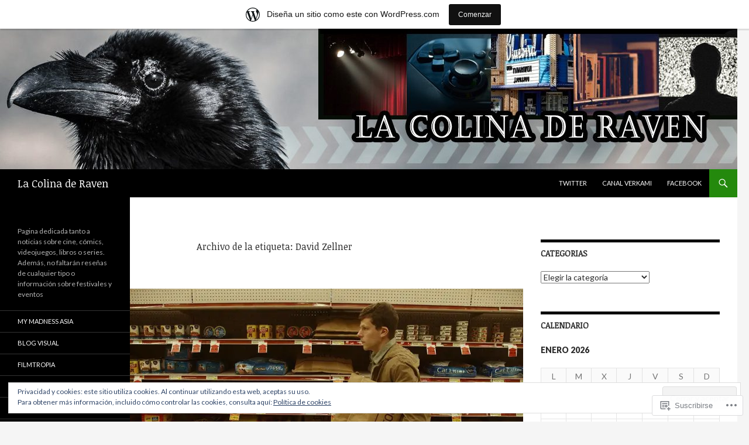

--- FILE ---
content_type: text/html; charset=UTF-8
request_url: https://lacolinaderaven.wordpress.com/tag/david-zellner/
body_size: 26327
content:
<!DOCTYPE html>
<!--[if IE 7]>
<html class="ie ie7" lang="es">
<![endif]-->
<!--[if IE 8]>
<html class="ie ie8" lang="es">
<![endif]-->
<!--[if !(IE 7) & !(IE 8)]><!-->
<html lang="es">
<!--<![endif]-->
<head>
	<meta charset="UTF-8">
	<meta name="viewport" content="width=device-width">
	<title>David Zellner | La Colina de Raven</title>
	<link rel="profile" href="https://gmpg.org/xfn/11">
	<link rel="pingback" href="https://lacolinaderaven.wordpress.com/xmlrpc.php">
	<!--[if lt IE 9]>
	<script src="https://s0.wp.com/wp-content/themes/pub/twentyfourteen/js/html5.js?m=1394055187i&amp;ver=3.7.0"></script>
	<![endif]-->
	<script type="text/javascript">
  WebFontConfig = {"google":{"families":["Noticia+Text:r:latin,latin-ext"]},"api_url":"https:\/\/fonts-api.wp.com\/css"};
  (function() {
    var wf = document.createElement('script');
    wf.src = '/wp-content/plugins/custom-fonts/js/webfont.js';
    wf.type = 'text/javascript';
    wf.async = 'true';
    var s = document.getElementsByTagName('script')[0];
    s.parentNode.insertBefore(wf, s);
	})();
</script><style id="jetpack-custom-fonts-css">.wf-active .site-title{font-family:"Noticia Text",serif;font-weight:400;font-style:normal}.wf-active h1, .wf-active h2:not(.site-description), .wf-active h3, .wf-active h4, .wf-active h5, .wf-active h6{font-family:"Noticia Text",serif;font-weight:400;font-style:normal}.wf-active h1{font-style:normal;font-weight:400}.wf-active h2:not(.site-description){font-style:normal;font-weight:400}.wf-active h3{font-style:normal;font-weight:400}.wf-active h4{font-style:normal;font-weight:400}.wf-active h5{font-style:normal;font-weight:400}.wf-active h6{font-style:normal;font-weight:400}.wf-active th{font-weight:400;font-style:normal}.wf-active .entry-title{font-weight:400;font-style:normal}</style>
<meta name='robots' content='max-image-preview:large' />
<link rel='dns-prefetch' href='//s0.wp.com' />
<link rel='dns-prefetch' href='//fonts-api.wp.com' />
<link rel='dns-prefetch' href='//af.pubmine.com' />
<link href='https://fonts.gstatic.com' crossorigin rel='preconnect' />
<link rel="alternate" type="application/rss+xml" title="La Colina de Raven &raquo; Feed" href="https://lacolinaderaven.wordpress.com/feed/" />
<link rel="alternate" type="application/rss+xml" title="La Colina de Raven &raquo; Feed de los comentarios" href="https://lacolinaderaven.wordpress.com/comments/feed/" />
<link rel="alternate" type="application/rss+xml" title="La Colina de Raven &raquo; Etiqueta David Zellner del feed" href="https://lacolinaderaven.wordpress.com/tag/david-zellner/feed/" />
	<script type="text/javascript">
		/* <![CDATA[ */
		function addLoadEvent(func) {
			var oldonload = window.onload;
			if (typeof window.onload != 'function') {
				window.onload = func;
			} else {
				window.onload = function () {
					oldonload();
					func();
				}
			}
		}
		/* ]]> */
	</script>
	<link crossorigin='anonymous' rel='stylesheet' id='all-css-0-1' href='/_static/??/wp-content/mu-plugins/widgets/eu-cookie-law/templates/style.css,/wp-content/blog-plugins/marketing-bar/css/marketing-bar.css?m=1761640963j&cssminify=yes' type='text/css' media='all' />
<style id='wp-emoji-styles-inline-css'>

	img.wp-smiley, img.emoji {
		display: inline !important;
		border: none !important;
		box-shadow: none !important;
		height: 1em !important;
		width: 1em !important;
		margin: 0 0.07em !important;
		vertical-align: -0.1em !important;
		background: none !important;
		padding: 0 !important;
	}
/*# sourceURL=wp-emoji-styles-inline-css */
</style>
<link crossorigin='anonymous' rel='stylesheet' id='all-css-2-1' href='/wp-content/plugins/gutenberg-core/v22.2.0/build/styles/block-library/style.css?m=1764855221i&cssminify=yes' type='text/css' media='all' />
<style id='wp-block-library-inline-css'>
.has-text-align-justify {
	text-align:justify;
}
.has-text-align-justify{text-align:justify;}

/*# sourceURL=wp-block-library-inline-css */
</style><style id='global-styles-inline-css'>
:root{--wp--preset--aspect-ratio--square: 1;--wp--preset--aspect-ratio--4-3: 4/3;--wp--preset--aspect-ratio--3-4: 3/4;--wp--preset--aspect-ratio--3-2: 3/2;--wp--preset--aspect-ratio--2-3: 2/3;--wp--preset--aspect-ratio--16-9: 16/9;--wp--preset--aspect-ratio--9-16: 9/16;--wp--preset--color--black: #000;--wp--preset--color--cyan-bluish-gray: #abb8c3;--wp--preset--color--white: #fff;--wp--preset--color--pale-pink: #f78da7;--wp--preset--color--vivid-red: #cf2e2e;--wp--preset--color--luminous-vivid-orange: #ff6900;--wp--preset--color--luminous-vivid-amber: #fcb900;--wp--preset--color--light-green-cyan: #7bdcb5;--wp--preset--color--vivid-green-cyan: #00d084;--wp--preset--color--pale-cyan-blue: #8ed1fc;--wp--preset--color--vivid-cyan-blue: #0693e3;--wp--preset--color--vivid-purple: #9b51e0;--wp--preset--color--green: #24890d;--wp--preset--color--dark-gray: #2b2b2b;--wp--preset--color--medium-gray: #767676;--wp--preset--color--light-gray: #f5f5f5;--wp--preset--gradient--vivid-cyan-blue-to-vivid-purple: linear-gradient(135deg,rgb(6,147,227) 0%,rgb(155,81,224) 100%);--wp--preset--gradient--light-green-cyan-to-vivid-green-cyan: linear-gradient(135deg,rgb(122,220,180) 0%,rgb(0,208,130) 100%);--wp--preset--gradient--luminous-vivid-amber-to-luminous-vivid-orange: linear-gradient(135deg,rgb(252,185,0) 0%,rgb(255,105,0) 100%);--wp--preset--gradient--luminous-vivid-orange-to-vivid-red: linear-gradient(135deg,rgb(255,105,0) 0%,rgb(207,46,46) 100%);--wp--preset--gradient--very-light-gray-to-cyan-bluish-gray: linear-gradient(135deg,rgb(238,238,238) 0%,rgb(169,184,195) 100%);--wp--preset--gradient--cool-to-warm-spectrum: linear-gradient(135deg,rgb(74,234,220) 0%,rgb(151,120,209) 20%,rgb(207,42,186) 40%,rgb(238,44,130) 60%,rgb(251,105,98) 80%,rgb(254,248,76) 100%);--wp--preset--gradient--blush-light-purple: linear-gradient(135deg,rgb(255,206,236) 0%,rgb(152,150,240) 100%);--wp--preset--gradient--blush-bordeaux: linear-gradient(135deg,rgb(254,205,165) 0%,rgb(254,45,45) 50%,rgb(107,0,62) 100%);--wp--preset--gradient--luminous-dusk: linear-gradient(135deg,rgb(255,203,112) 0%,rgb(199,81,192) 50%,rgb(65,88,208) 100%);--wp--preset--gradient--pale-ocean: linear-gradient(135deg,rgb(255,245,203) 0%,rgb(182,227,212) 50%,rgb(51,167,181) 100%);--wp--preset--gradient--electric-grass: linear-gradient(135deg,rgb(202,248,128) 0%,rgb(113,206,126) 100%);--wp--preset--gradient--midnight: linear-gradient(135deg,rgb(2,3,129) 0%,rgb(40,116,252) 100%);--wp--preset--font-size--small: 13px;--wp--preset--font-size--medium: 20px;--wp--preset--font-size--large: 36px;--wp--preset--font-size--x-large: 42px;--wp--preset--font-family--albert-sans: 'Albert Sans', sans-serif;--wp--preset--font-family--alegreya: Alegreya, serif;--wp--preset--font-family--arvo: Arvo, serif;--wp--preset--font-family--bodoni-moda: 'Bodoni Moda', serif;--wp--preset--font-family--bricolage-grotesque: 'Bricolage Grotesque', sans-serif;--wp--preset--font-family--cabin: Cabin, sans-serif;--wp--preset--font-family--chivo: Chivo, sans-serif;--wp--preset--font-family--commissioner: Commissioner, sans-serif;--wp--preset--font-family--cormorant: Cormorant, serif;--wp--preset--font-family--courier-prime: 'Courier Prime', monospace;--wp--preset--font-family--crimson-pro: 'Crimson Pro', serif;--wp--preset--font-family--dm-mono: 'DM Mono', monospace;--wp--preset--font-family--dm-sans: 'DM Sans', sans-serif;--wp--preset--font-family--dm-serif-display: 'DM Serif Display', serif;--wp--preset--font-family--domine: Domine, serif;--wp--preset--font-family--eb-garamond: 'EB Garamond', serif;--wp--preset--font-family--epilogue: Epilogue, sans-serif;--wp--preset--font-family--fahkwang: Fahkwang, sans-serif;--wp--preset--font-family--figtree: Figtree, sans-serif;--wp--preset--font-family--fira-sans: 'Fira Sans', sans-serif;--wp--preset--font-family--fjalla-one: 'Fjalla One', sans-serif;--wp--preset--font-family--fraunces: Fraunces, serif;--wp--preset--font-family--gabarito: Gabarito, system-ui;--wp--preset--font-family--ibm-plex-mono: 'IBM Plex Mono', monospace;--wp--preset--font-family--ibm-plex-sans: 'IBM Plex Sans', sans-serif;--wp--preset--font-family--ibarra-real-nova: 'Ibarra Real Nova', serif;--wp--preset--font-family--instrument-serif: 'Instrument Serif', serif;--wp--preset--font-family--inter: Inter, sans-serif;--wp--preset--font-family--josefin-sans: 'Josefin Sans', sans-serif;--wp--preset--font-family--jost: Jost, sans-serif;--wp--preset--font-family--libre-baskerville: 'Libre Baskerville', serif;--wp--preset--font-family--libre-franklin: 'Libre Franklin', sans-serif;--wp--preset--font-family--literata: Literata, serif;--wp--preset--font-family--lora: Lora, serif;--wp--preset--font-family--merriweather: Merriweather, serif;--wp--preset--font-family--montserrat: Montserrat, sans-serif;--wp--preset--font-family--newsreader: Newsreader, serif;--wp--preset--font-family--noto-sans-mono: 'Noto Sans Mono', sans-serif;--wp--preset--font-family--nunito: Nunito, sans-serif;--wp--preset--font-family--open-sans: 'Open Sans', sans-serif;--wp--preset--font-family--overpass: Overpass, sans-serif;--wp--preset--font-family--pt-serif: 'PT Serif', serif;--wp--preset--font-family--petrona: Petrona, serif;--wp--preset--font-family--piazzolla: Piazzolla, serif;--wp--preset--font-family--playfair-display: 'Playfair Display', serif;--wp--preset--font-family--plus-jakarta-sans: 'Plus Jakarta Sans', sans-serif;--wp--preset--font-family--poppins: Poppins, sans-serif;--wp--preset--font-family--raleway: Raleway, sans-serif;--wp--preset--font-family--roboto: Roboto, sans-serif;--wp--preset--font-family--roboto-slab: 'Roboto Slab', serif;--wp--preset--font-family--rubik: Rubik, sans-serif;--wp--preset--font-family--rufina: Rufina, serif;--wp--preset--font-family--sora: Sora, sans-serif;--wp--preset--font-family--source-sans-3: 'Source Sans 3', sans-serif;--wp--preset--font-family--source-serif-4: 'Source Serif 4', serif;--wp--preset--font-family--space-mono: 'Space Mono', monospace;--wp--preset--font-family--syne: Syne, sans-serif;--wp--preset--font-family--texturina: Texturina, serif;--wp--preset--font-family--urbanist: Urbanist, sans-serif;--wp--preset--font-family--work-sans: 'Work Sans', sans-serif;--wp--preset--spacing--20: 0.44rem;--wp--preset--spacing--30: 0.67rem;--wp--preset--spacing--40: 1rem;--wp--preset--spacing--50: 1.5rem;--wp--preset--spacing--60: 2.25rem;--wp--preset--spacing--70: 3.38rem;--wp--preset--spacing--80: 5.06rem;--wp--preset--shadow--natural: 6px 6px 9px rgba(0, 0, 0, 0.2);--wp--preset--shadow--deep: 12px 12px 50px rgba(0, 0, 0, 0.4);--wp--preset--shadow--sharp: 6px 6px 0px rgba(0, 0, 0, 0.2);--wp--preset--shadow--outlined: 6px 6px 0px -3px rgb(255, 255, 255), 6px 6px rgb(0, 0, 0);--wp--preset--shadow--crisp: 6px 6px 0px rgb(0, 0, 0);}:where(.is-layout-flex){gap: 0.5em;}:where(.is-layout-grid){gap: 0.5em;}body .is-layout-flex{display: flex;}.is-layout-flex{flex-wrap: wrap;align-items: center;}.is-layout-flex > :is(*, div){margin: 0;}body .is-layout-grid{display: grid;}.is-layout-grid > :is(*, div){margin: 0;}:where(.wp-block-columns.is-layout-flex){gap: 2em;}:where(.wp-block-columns.is-layout-grid){gap: 2em;}:where(.wp-block-post-template.is-layout-flex){gap: 1.25em;}:where(.wp-block-post-template.is-layout-grid){gap: 1.25em;}.has-black-color{color: var(--wp--preset--color--black) !important;}.has-cyan-bluish-gray-color{color: var(--wp--preset--color--cyan-bluish-gray) !important;}.has-white-color{color: var(--wp--preset--color--white) !important;}.has-pale-pink-color{color: var(--wp--preset--color--pale-pink) !important;}.has-vivid-red-color{color: var(--wp--preset--color--vivid-red) !important;}.has-luminous-vivid-orange-color{color: var(--wp--preset--color--luminous-vivid-orange) !important;}.has-luminous-vivid-amber-color{color: var(--wp--preset--color--luminous-vivid-amber) !important;}.has-light-green-cyan-color{color: var(--wp--preset--color--light-green-cyan) !important;}.has-vivid-green-cyan-color{color: var(--wp--preset--color--vivid-green-cyan) !important;}.has-pale-cyan-blue-color{color: var(--wp--preset--color--pale-cyan-blue) !important;}.has-vivid-cyan-blue-color{color: var(--wp--preset--color--vivid-cyan-blue) !important;}.has-vivid-purple-color{color: var(--wp--preset--color--vivid-purple) !important;}.has-black-background-color{background-color: var(--wp--preset--color--black) !important;}.has-cyan-bluish-gray-background-color{background-color: var(--wp--preset--color--cyan-bluish-gray) !important;}.has-white-background-color{background-color: var(--wp--preset--color--white) !important;}.has-pale-pink-background-color{background-color: var(--wp--preset--color--pale-pink) !important;}.has-vivid-red-background-color{background-color: var(--wp--preset--color--vivid-red) !important;}.has-luminous-vivid-orange-background-color{background-color: var(--wp--preset--color--luminous-vivid-orange) !important;}.has-luminous-vivid-amber-background-color{background-color: var(--wp--preset--color--luminous-vivid-amber) !important;}.has-light-green-cyan-background-color{background-color: var(--wp--preset--color--light-green-cyan) !important;}.has-vivid-green-cyan-background-color{background-color: var(--wp--preset--color--vivid-green-cyan) !important;}.has-pale-cyan-blue-background-color{background-color: var(--wp--preset--color--pale-cyan-blue) !important;}.has-vivid-cyan-blue-background-color{background-color: var(--wp--preset--color--vivid-cyan-blue) !important;}.has-vivid-purple-background-color{background-color: var(--wp--preset--color--vivid-purple) !important;}.has-black-border-color{border-color: var(--wp--preset--color--black) !important;}.has-cyan-bluish-gray-border-color{border-color: var(--wp--preset--color--cyan-bluish-gray) !important;}.has-white-border-color{border-color: var(--wp--preset--color--white) !important;}.has-pale-pink-border-color{border-color: var(--wp--preset--color--pale-pink) !important;}.has-vivid-red-border-color{border-color: var(--wp--preset--color--vivid-red) !important;}.has-luminous-vivid-orange-border-color{border-color: var(--wp--preset--color--luminous-vivid-orange) !important;}.has-luminous-vivid-amber-border-color{border-color: var(--wp--preset--color--luminous-vivid-amber) !important;}.has-light-green-cyan-border-color{border-color: var(--wp--preset--color--light-green-cyan) !important;}.has-vivid-green-cyan-border-color{border-color: var(--wp--preset--color--vivid-green-cyan) !important;}.has-pale-cyan-blue-border-color{border-color: var(--wp--preset--color--pale-cyan-blue) !important;}.has-vivid-cyan-blue-border-color{border-color: var(--wp--preset--color--vivid-cyan-blue) !important;}.has-vivid-purple-border-color{border-color: var(--wp--preset--color--vivid-purple) !important;}.has-vivid-cyan-blue-to-vivid-purple-gradient-background{background: var(--wp--preset--gradient--vivid-cyan-blue-to-vivid-purple) !important;}.has-light-green-cyan-to-vivid-green-cyan-gradient-background{background: var(--wp--preset--gradient--light-green-cyan-to-vivid-green-cyan) !important;}.has-luminous-vivid-amber-to-luminous-vivid-orange-gradient-background{background: var(--wp--preset--gradient--luminous-vivid-amber-to-luminous-vivid-orange) !important;}.has-luminous-vivid-orange-to-vivid-red-gradient-background{background: var(--wp--preset--gradient--luminous-vivid-orange-to-vivid-red) !important;}.has-very-light-gray-to-cyan-bluish-gray-gradient-background{background: var(--wp--preset--gradient--very-light-gray-to-cyan-bluish-gray) !important;}.has-cool-to-warm-spectrum-gradient-background{background: var(--wp--preset--gradient--cool-to-warm-spectrum) !important;}.has-blush-light-purple-gradient-background{background: var(--wp--preset--gradient--blush-light-purple) !important;}.has-blush-bordeaux-gradient-background{background: var(--wp--preset--gradient--blush-bordeaux) !important;}.has-luminous-dusk-gradient-background{background: var(--wp--preset--gradient--luminous-dusk) !important;}.has-pale-ocean-gradient-background{background: var(--wp--preset--gradient--pale-ocean) !important;}.has-electric-grass-gradient-background{background: var(--wp--preset--gradient--electric-grass) !important;}.has-midnight-gradient-background{background: var(--wp--preset--gradient--midnight) !important;}.has-small-font-size{font-size: var(--wp--preset--font-size--small) !important;}.has-medium-font-size{font-size: var(--wp--preset--font-size--medium) !important;}.has-large-font-size{font-size: var(--wp--preset--font-size--large) !important;}.has-x-large-font-size{font-size: var(--wp--preset--font-size--x-large) !important;}.has-albert-sans-font-family{font-family: var(--wp--preset--font-family--albert-sans) !important;}.has-alegreya-font-family{font-family: var(--wp--preset--font-family--alegreya) !important;}.has-arvo-font-family{font-family: var(--wp--preset--font-family--arvo) !important;}.has-bodoni-moda-font-family{font-family: var(--wp--preset--font-family--bodoni-moda) !important;}.has-bricolage-grotesque-font-family{font-family: var(--wp--preset--font-family--bricolage-grotesque) !important;}.has-cabin-font-family{font-family: var(--wp--preset--font-family--cabin) !important;}.has-chivo-font-family{font-family: var(--wp--preset--font-family--chivo) !important;}.has-commissioner-font-family{font-family: var(--wp--preset--font-family--commissioner) !important;}.has-cormorant-font-family{font-family: var(--wp--preset--font-family--cormorant) !important;}.has-courier-prime-font-family{font-family: var(--wp--preset--font-family--courier-prime) !important;}.has-crimson-pro-font-family{font-family: var(--wp--preset--font-family--crimson-pro) !important;}.has-dm-mono-font-family{font-family: var(--wp--preset--font-family--dm-mono) !important;}.has-dm-sans-font-family{font-family: var(--wp--preset--font-family--dm-sans) !important;}.has-dm-serif-display-font-family{font-family: var(--wp--preset--font-family--dm-serif-display) !important;}.has-domine-font-family{font-family: var(--wp--preset--font-family--domine) !important;}.has-eb-garamond-font-family{font-family: var(--wp--preset--font-family--eb-garamond) !important;}.has-epilogue-font-family{font-family: var(--wp--preset--font-family--epilogue) !important;}.has-fahkwang-font-family{font-family: var(--wp--preset--font-family--fahkwang) !important;}.has-figtree-font-family{font-family: var(--wp--preset--font-family--figtree) !important;}.has-fira-sans-font-family{font-family: var(--wp--preset--font-family--fira-sans) !important;}.has-fjalla-one-font-family{font-family: var(--wp--preset--font-family--fjalla-one) !important;}.has-fraunces-font-family{font-family: var(--wp--preset--font-family--fraunces) !important;}.has-gabarito-font-family{font-family: var(--wp--preset--font-family--gabarito) !important;}.has-ibm-plex-mono-font-family{font-family: var(--wp--preset--font-family--ibm-plex-mono) !important;}.has-ibm-plex-sans-font-family{font-family: var(--wp--preset--font-family--ibm-plex-sans) !important;}.has-ibarra-real-nova-font-family{font-family: var(--wp--preset--font-family--ibarra-real-nova) !important;}.has-instrument-serif-font-family{font-family: var(--wp--preset--font-family--instrument-serif) !important;}.has-inter-font-family{font-family: var(--wp--preset--font-family--inter) !important;}.has-josefin-sans-font-family{font-family: var(--wp--preset--font-family--josefin-sans) !important;}.has-jost-font-family{font-family: var(--wp--preset--font-family--jost) !important;}.has-libre-baskerville-font-family{font-family: var(--wp--preset--font-family--libre-baskerville) !important;}.has-libre-franklin-font-family{font-family: var(--wp--preset--font-family--libre-franklin) !important;}.has-literata-font-family{font-family: var(--wp--preset--font-family--literata) !important;}.has-lora-font-family{font-family: var(--wp--preset--font-family--lora) !important;}.has-merriweather-font-family{font-family: var(--wp--preset--font-family--merriweather) !important;}.has-montserrat-font-family{font-family: var(--wp--preset--font-family--montserrat) !important;}.has-newsreader-font-family{font-family: var(--wp--preset--font-family--newsreader) !important;}.has-noto-sans-mono-font-family{font-family: var(--wp--preset--font-family--noto-sans-mono) !important;}.has-nunito-font-family{font-family: var(--wp--preset--font-family--nunito) !important;}.has-open-sans-font-family{font-family: var(--wp--preset--font-family--open-sans) !important;}.has-overpass-font-family{font-family: var(--wp--preset--font-family--overpass) !important;}.has-pt-serif-font-family{font-family: var(--wp--preset--font-family--pt-serif) !important;}.has-petrona-font-family{font-family: var(--wp--preset--font-family--petrona) !important;}.has-piazzolla-font-family{font-family: var(--wp--preset--font-family--piazzolla) !important;}.has-playfair-display-font-family{font-family: var(--wp--preset--font-family--playfair-display) !important;}.has-plus-jakarta-sans-font-family{font-family: var(--wp--preset--font-family--plus-jakarta-sans) !important;}.has-poppins-font-family{font-family: var(--wp--preset--font-family--poppins) !important;}.has-raleway-font-family{font-family: var(--wp--preset--font-family--raleway) !important;}.has-roboto-font-family{font-family: var(--wp--preset--font-family--roboto) !important;}.has-roboto-slab-font-family{font-family: var(--wp--preset--font-family--roboto-slab) !important;}.has-rubik-font-family{font-family: var(--wp--preset--font-family--rubik) !important;}.has-rufina-font-family{font-family: var(--wp--preset--font-family--rufina) !important;}.has-sora-font-family{font-family: var(--wp--preset--font-family--sora) !important;}.has-source-sans-3-font-family{font-family: var(--wp--preset--font-family--source-sans-3) !important;}.has-source-serif-4-font-family{font-family: var(--wp--preset--font-family--source-serif-4) !important;}.has-space-mono-font-family{font-family: var(--wp--preset--font-family--space-mono) !important;}.has-syne-font-family{font-family: var(--wp--preset--font-family--syne) !important;}.has-texturina-font-family{font-family: var(--wp--preset--font-family--texturina) !important;}.has-urbanist-font-family{font-family: var(--wp--preset--font-family--urbanist) !important;}.has-work-sans-font-family{font-family: var(--wp--preset--font-family--work-sans) !important;}
/*# sourceURL=global-styles-inline-css */
</style>

<style id='classic-theme-styles-inline-css'>
/*! This file is auto-generated */
.wp-block-button__link{color:#fff;background-color:#32373c;border-radius:9999px;box-shadow:none;text-decoration:none;padding:calc(.667em + 2px) calc(1.333em + 2px);font-size:1.125em}.wp-block-file__button{background:#32373c;color:#fff;text-decoration:none}
/*# sourceURL=/wp-includes/css/classic-themes.min.css */
</style>
<link crossorigin='anonymous' rel='stylesheet' id='all-css-4-1' href='/_static/??-eJx9jEEOAiEQBD/kQECjeDC+ZWEnijIwYWA3/l72op689KFTVXplCCU3zE1z6reYRYfiUwlP0VYZpwxIJE4IFRd10HOU9iFA2iuhCiI7/ROiDt9WxfETT20jCOc4YUIa2D9t5eGA91xRBMZS7ATtPkTZvCtdzNEZt7f2fHq8Afl7R7w=&cssminify=yes' type='text/css' media='all' />
<link rel='stylesheet' id='twentyfourteen-lato-css' href='https://fonts-api.wp.com/css?family=Lato%3A300%2C400%2C700%2C900%2C300italic%2C400italic%2C700italic&#038;subset=latin%2Clatin-ext&#038;display=fallback' media='all' />
<link crossorigin='anonymous' rel='stylesheet' id='all-css-6-1' href='/_static/??-eJyVjc0OwjAMg1+IYfEzJg6IR0EsCqNbm1ZLomlvT4U4cODCzbY+21hKQ1mMxZC8KdGHIIqRrdxp+nioC25BCAMLz6EW9LfckuoGX5v25MSK4j1sqcH6yD4bc920NfIffCXRx0zT++SaLruuPey78+nYji+gKkqp&cssminify=yes' type='text/css' media='all' />
<link crossorigin='anonymous' rel='stylesheet' id='all-css-8-1' href='/_static/??-eJx9y0EOAiEMheELidVM1LAwnmWGdBBTWkJLyNxedKNu3L3/JR/04oKwIRvYHTMqlLaA9XFsq7RqiAxBFdQ2QtdLkLwfvYMvmZsr1GJihYoLSRwzvtUn/6GI4kjCbEn4J9xKc6ovesvX4/kwTRfv/enxBDp+RCg=&cssminify=yes' type='text/css' media='all' />
<link crossorigin='anonymous' rel='stylesheet' id='print-css-9-1' href='/wp-content/mu-plugins/global-print/global-print.css?m=1465851035i&cssminify=yes' type='text/css' media='print' />
<style id='jetpack-global-styles-frontend-style-inline-css'>
:root { --font-headings: unset; --font-base: unset; --font-headings-default: -apple-system,BlinkMacSystemFont,"Segoe UI",Roboto,Oxygen-Sans,Ubuntu,Cantarell,"Helvetica Neue",sans-serif; --font-base-default: -apple-system,BlinkMacSystemFont,"Segoe UI",Roboto,Oxygen-Sans,Ubuntu,Cantarell,"Helvetica Neue",sans-serif;}
/*# sourceURL=jetpack-global-styles-frontend-style-inline-css */
</style>
<link crossorigin='anonymous' rel='stylesheet' id='all-css-12-1' href='/wp-content/themes/h4/global.css?m=1420737423i&cssminify=yes' type='text/css' media='all' />
<script id="wpcom-actionbar-placeholder-js-extra">
var actionbardata = {"siteID":"144049872","postID":"0","siteURL":"https://lacolinaderaven.wordpress.com","xhrURL":"https://lacolinaderaven.wordpress.com/wp-admin/admin-ajax.php","nonce":"2b4b87fe72","isLoggedIn":"","statusMessage":"","subsEmailDefault":"instantly","proxyScriptUrl":"https://s0.wp.com/wp-content/js/wpcom-proxy-request.js?m=1513050504i&amp;ver=20211021","i18n":{"followedText":"Las nuevas entradas de este sitio aparecer\u00e1n ahora en tu \u003Ca href=\"https://wordpress.com/reader\"\u003ELector\u003C/a\u003E","foldBar":"Contraer esta barra","unfoldBar":"Expandir esta barra","shortLinkCopied":"El enlace corto se ha copiado al portapapeles."}};
//# sourceURL=wpcom-actionbar-placeholder-js-extra
</script>
<script id="jetpack-mu-wpcom-settings-js-before">
var JETPACK_MU_WPCOM_SETTINGS = {"assetsUrl":"https://s0.wp.com/wp-content/mu-plugins/jetpack-mu-wpcom-plugin/sun/jetpack_vendor/automattic/jetpack-mu-wpcom/src/build/"};
//# sourceURL=jetpack-mu-wpcom-settings-js-before
</script>
<script crossorigin='anonymous' type='text/javascript'  src='/_static/??-eJyFjcsOwiAQRX/I6dSa+lgYvwWBEAgMOAPW/n3bqIk7V2dxT87FqYDOVC1VDIIcKxTOr7kLssN186RjM1a2MTya5fmDLnn6K0HyjlW1v/L37R6zgxKb8yQ4ZTbKCOioRN4hnQo+hw1AmcCZwmvilq7709CPh/54voQFmNpFWg=='></script>
<script id="rlt-proxy-js-after">
	rltInitialize( {"token":null,"iframeOrigins":["https:\/\/widgets.wp.com"]} );
//# sourceURL=rlt-proxy-js-after
</script>
<link rel="EditURI" type="application/rsd+xml" title="RSD" href="https://lacolinaderaven.wordpress.com/xmlrpc.php?rsd" />
<meta name="generator" content="WordPress.com" />

<!-- Jetpack Open Graph Tags -->
<meta property="og:type" content="website" />
<meta property="og:title" content="David Zellner &#8211; La Colina de Raven" />
<meta property="og:url" content="https://lacolinaderaven.wordpress.com/tag/david-zellner/" />
<meta property="og:site_name" content="La Colina de Raven" />
<meta property="og:image" content="https://lacolinaderaven.wordpress.com/wp-content/uploads/2018/03/cropped-cuervo1.jpg?w=198" />
<meta property="og:image:width" content="200" />
<meta property="og:image:height" content="200" />
<meta property="og:image:alt" content="" />
<meta property="og:locale" content="es_ES" />
<meta property="fb:app_id" content="249643311490" />

<!-- End Jetpack Open Graph Tags -->
<link rel="search" type="application/opensearchdescription+xml" href="https://lacolinaderaven.wordpress.com/osd.xml" title="La Colina de Raven" />
<link rel="search" type="application/opensearchdescription+xml" href="https://s1.wp.com/opensearch.xml" title="WordPress.com" />
<meta name="theme-color" content="#f5f5f5" />
<meta name="description" content="Entradas sobre David Zellner escritas por La Colina de Raven" />
<script>
var wa_client = {}; wa_client.cmd = []; wa_client.config = { 'blog_id': 144049872, 'blog_language': 'es', 'is_wordads': false, 'hosting_type': 0, 'afp_account_id': null, 'afp_host_id': 5038568878849053, 'theme': 'pub/twentyfourteen', '_': { 'title': 'Anuncio publicitario', 'privacy_settings': 'Ajustes de privacidad' }, 'formats': [ 'belowpost', 'bottom_sticky', 'sidebar_sticky_right', 'sidebar', 'gutenberg_rectangle', 'gutenberg_leaderboard', 'gutenberg_mobile_leaderboard', 'gutenberg_skyscraper' ] };
</script>
		<script type="text/javascript">

			window.doNotSellCallback = function() {

				var linkElements = [
					'a[href="https://wordpress.com/?ref=footer_blog"]',
					'a[href="https://wordpress.com/?ref=footer_website"]',
					'a[href="https://wordpress.com/?ref=vertical_footer"]',
					'a[href^="https://wordpress.com/?ref=footer_segment_"]',
				].join(',');

				var dnsLink = document.createElement( 'a' );
				dnsLink.href = 'https://wordpress.com/es/advertising-program-optout/';
				dnsLink.classList.add( 'do-not-sell-link' );
				dnsLink.rel = 'nofollow';
				dnsLink.style.marginLeft = '0.5em';
				dnsLink.textContent = 'No vendas ni compartas mi información personal';

				var creditLinks = document.querySelectorAll( linkElements );

				if ( 0 === creditLinks.length ) {
					return false;
				}

				Array.prototype.forEach.call( creditLinks, function( el ) {
					el.insertAdjacentElement( 'afterend', dnsLink );
				});

				return true;
			};

		</script>
		<link rel="icon" href="https://lacolinaderaven.wordpress.com/wp-content/uploads/2018/03/cropped-cuervo1.jpg?w=32" sizes="32x32" />
<link rel="icon" href="https://lacolinaderaven.wordpress.com/wp-content/uploads/2018/03/cropped-cuervo1.jpg?w=192" sizes="192x192" />
<link rel="apple-touch-icon" href="https://lacolinaderaven.wordpress.com/wp-content/uploads/2018/03/cropped-cuervo1.jpg?w=180" />
<meta name="msapplication-TileImage" content="https://lacolinaderaven.wordpress.com/wp-content/uploads/2018/03/cropped-cuervo1.jpg?w=198" />
<script type="text/javascript">
	window.google_analytics_uacct = "UA-52447-2";
</script>

<script type="text/javascript">
	var _gaq = _gaq || [];
	_gaq.push(['_setAccount', 'UA-52447-2']);
	_gaq.push(['_gat._anonymizeIp']);
	_gaq.push(['_setDomainName', 'wordpress.com']);
	_gaq.push(['_initData']);
	_gaq.push(['_trackPageview']);

	(function() {
		var ga = document.createElement('script'); ga.type = 'text/javascript'; ga.async = true;
		ga.src = ('https:' == document.location.protocol ? 'https://ssl' : 'http://www') + '.google-analytics.com/ga.js';
		(document.getElementsByTagName('head')[0] || document.getElementsByTagName('body')[0]).appendChild(ga);
	})();
</script>
<link crossorigin='anonymous' rel='stylesheet' id='all-css-2-3' href='/_static/??-eJydzM0KwkAMBOAXsgZ/avEgPorUNJRtdzehk2Xp26ugnsXbzDB8VK1hzS7ZKZXGYhlDBk3i1vP87oSS6RYy0z0qzyDUYLJsGdjQz0DSoUQBcb9ogcTv5zP86dUwjOIgV2tM8UzwNcpLu6bLrmsP++58OrbTA7w2WLc=&cssminify=yes' type='text/css' media='all' />
</head>

<body class="archive tag tag-david-zellner tag-31234853 wp-embed-responsive wp-theme-pubtwentyfourteen customizer-styles-applied header-image list-view footer-widgets jetpack-reblog-enabled has-marketing-bar has-marketing-bar-theme-twenty-fourteen">
<div id="page" class="hfeed site">
		<div id="site-header">
		<a href="https://lacolinaderaven.wordpress.com/" rel="home">
			<img src="https://lacolinaderaven.wordpress.com/wp-content/uploads/2018/06/cropped-cabecera-2.jpg" width="1260" height="240" alt="La Colina de Raven" />
		</a>
	</div>
	
	<header id="masthead" class="site-header">
		<div class="header-main">
			<h1 class="site-title"><a href="https://lacolinaderaven.wordpress.com/" rel="home">La Colina de Raven</a></h1>

			<div class="search-toggle">
				<a href="#search-container" class="screen-reader-text" aria-expanded="false" aria-controls="search-container">Buscar</a>
			</div>

			<nav id="primary-navigation" class="site-navigation primary-navigation">
				<button class="menu-toggle">Menú Principal</button>
				<a class="screen-reader-text skip-link" href="#content">Saltar al contenido</a>
				<div class="menu-enlaces-con-redes-sociales-container"><ul id="primary-menu" class="nav-menu"><li id="menu-item-12" class="menu-item menu-item-type-custom menu-item-object-custom menu-item-12"><a href="https://twitter.com/colinaraven">Twitter</a></li>
<li id="menu-item-9886" class="menu-item menu-item-type-custom menu-item-object-custom menu-item-9886"><a href="https://www.verkami.com/partners/254-la-colina-de-raven">Canal Verkami</a></li>
<li id="menu-item-11472" class="menu-item menu-item-type-custom menu-item-object-custom menu-item-11472"><a href="https://www.facebook.com/ColinaRaven">Facebook</a></li>
</ul></div>			</nav>
		</div>

		<div id="search-container" class="search-box-wrapper hide">
			<div class="search-box">
				<form role="search" method="get" class="search-form" action="https://lacolinaderaven.wordpress.com/">
				<label>
					<span class="screen-reader-text">Buscar:</span>
					<input type="search" class="search-field" placeholder="Buscar &hellip;" value="" name="s" />
				</label>
				<input type="submit" class="search-submit" value="Buscar" />
			</form>			</div>
		</div>
	</header><!-- #masthead -->

	<div id="main" class="site-main">

	<section id="primary" class="content-area">
		<div id="content" class="site-content" role="main">

			
			<header class="archive-header">
				<h1 class="archive-title">
				Archivo de la etiqueta: David Zellner				</h1>

							</header><!-- .archive-header -->

				
<article id="post-5253" class="post-5253 post type-post status-publish format-standard has-post-thumbnail hentry category-cine category-noticias category-rakuten-tv tag-alessandro-nivola tag-cine tag-comedia tag-david-zellner tag-drama tag-fancine-festival-de-cine-fantastico-de-malaga tag-imogen-poots tag-jesse-eisenberg tag-la-mejor-defensa-es-un-ataque tag-phillip-andre-botello tag-rakuten-tv tag-riley-stearns tag-steve-terada tag-the-art-of-self-defense">
	
	<a class="post-thumbnail" href="https://lacolinaderaven.wordpress.com/2019/12/29/la-mejor-defensa-es-un-ataque-ya-disponible-en-rakuten-tv/" aria-hidden="true">
			<img width="672" height="372" src="https://lacolinaderaven.wordpress.com/wp-content/uploads/2019/11/the-art-of-self-defense_imagen.jpg?w=672&amp;h=372&amp;crop=1" class="attachment-post-thumbnail size-post-thumbnail wp-post-image" alt="La mejor defensa es un ataque ya disponible en Rakuten TV" decoding="async" srcset="https://lacolinaderaven.wordpress.com/wp-content/uploads/2019/11/the-art-of-self-defense_imagen.jpg?w=672&amp;h=372&amp;crop=1 672w, https://lacolinaderaven.wordpress.com/wp-content/uploads/2019/11/the-art-of-self-defense_imagen.jpg?w=150&amp;h=83&amp;crop=1 150w, https://lacolinaderaven.wordpress.com/wp-content/uploads/2019/11/the-art-of-self-defense_imagen.jpg?w=300&amp;h=166&amp;crop=1 300w, https://lacolinaderaven.wordpress.com/wp-content/uploads/2019/11/the-art-of-self-defense_imagen.jpg?w=768&amp;h=425&amp;crop=1 768w, https://lacolinaderaven.wordpress.com/wp-content/uploads/2019/11/the-art-of-self-defense_imagen.jpg?w=1024&amp;h=567&amp;crop=1 1024w" sizes="(max-width: 672px) 100vw, 672px" data-attachment-id="5031" data-permalink="https://lacolinaderaven.wordpress.com/2019/11/21/the-art-of-self-defense-y-la-dura-cara-del-karate/the-art-of-self-defense_imagen/" data-orig-file="https://lacolinaderaven.wordpress.com/wp-content/uploads/2019/11/the-art-of-self-defense_imagen.jpg" data-orig-size="1280,720" data-comments-opened="1" data-image-meta="{&quot;aperture&quot;:&quot;0&quot;,&quot;credit&quot;:&quot;&quot;,&quot;camera&quot;:&quot;&quot;,&quot;caption&quot;:&quot;&quot;,&quot;created_timestamp&quot;:&quot;0&quot;,&quot;copyright&quot;:&quot;&quot;,&quot;focal_length&quot;:&quot;0&quot;,&quot;iso&quot;:&quot;0&quot;,&quot;shutter_speed&quot;:&quot;0&quot;,&quot;title&quot;:&quot;&quot;,&quot;orientation&quot;:&quot;0&quot;}" data-image-title="The Art of Self-Defense_imagen" data-image-description="" data-image-caption="" data-medium-file="https://lacolinaderaven.wordpress.com/wp-content/uploads/2019/11/the-art-of-self-defense_imagen.jpg?w=300" data-large-file="https://lacolinaderaven.wordpress.com/wp-content/uploads/2019/11/the-art-of-self-defense_imagen.jpg?w=474" />	</a>

			
	<header class="entry-header">
				<div class="entry-meta">
			<span class="cat-links"><a href="https://lacolinaderaven.wordpress.com/category/cine/" rel="category tag">Cine</a>,<a href="https://lacolinaderaven.wordpress.com/category/noticias/" rel="category tag">Noticias</a>,<a href="https://lacolinaderaven.wordpress.com/category/rakuten-tv/" rel="category tag">Rakuten TV</a></span>
		</div>
			<h1 class="entry-title"><a href="https://lacolinaderaven.wordpress.com/2019/12/29/la-mejor-defensa-es-un-ataque-ya-disponible-en-rakuten-tv/" rel="bookmark">La mejor defensa es un ataque ya disponible en Rakuten TV</a></h1>
		<div class="entry-meta">
			<span class="entry-date"><a href="https://lacolinaderaven.wordpress.com/2019/12/29/la-mejor-defensa-es-un-ataque-ya-disponible-en-rakuten-tv/" rel="bookmark"><time class="entry-date" datetime="2019-12-29T15:20:10+01:00">diciembre 29, 2019</time></a></span> <span class="byline"><span class="author vcard"><a class="url fn n" href="https://lacolinaderaven.wordpress.com/author/darkside3177/" rel="author">La Colina de Raven</a></span></span>			<span class="comments-link"><a href="https://lacolinaderaven.wordpress.com/2019/12/29/la-mejor-defensa-es-un-ataque-ya-disponible-en-rakuten-tv/#respond">Deja un comentario</a></span>
						</div><!-- .entry-meta -->
	</header><!-- .entry-header -->

		<div class="entry-content">
		<p><img data-attachment-id="5257" data-permalink="https://lacolinaderaven.wordpress.com/2019/12/29/la-mejor-defensa-es-un-ataque-ya-disponible-en-rakuten-tv/lamejor_defensa_es_un_ataque/" data-orig-file="https://lacolinaderaven.wordpress.com/wp-content/uploads/2019/12/lamejor_defensa_es_un_ataque.jpeg" data-orig-size="592,841" data-comments-opened="1" data-image-meta="{&quot;aperture&quot;:&quot;0&quot;,&quot;credit&quot;:&quot;&quot;,&quot;camera&quot;:&quot;&quot;,&quot;caption&quot;:&quot;&quot;,&quot;created_timestamp&quot;:&quot;0&quot;,&quot;copyright&quot;:&quot;&quot;,&quot;focal_length&quot;:&quot;0&quot;,&quot;iso&quot;:&quot;0&quot;,&quot;shutter_speed&quot;:&quot;0&quot;,&quot;title&quot;:&quot;&quot;,&quot;orientation&quot;:&quot;0&quot;}" data-image-title="Lamejor_defensa_es_un_ataque" data-image-description="" data-image-caption="" data-medium-file="https://lacolinaderaven.wordpress.com/wp-content/uploads/2019/12/lamejor_defensa_es_un_ataque.jpeg?w=211" data-large-file="https://lacolinaderaven.wordpress.com/wp-content/uploads/2019/12/lamejor_defensa_es_un_ataque.jpeg?w=474" class=" size-full wp-image-5257 aligncenter" src="https://lacolinaderaven.wordpress.com/wp-content/uploads/2019/12/lamejor_defensa_es_un_ataque.jpeg?w=474" alt="Lamejor_defensa_es_un_ataque"   srcset="https://lacolinaderaven.wordpress.com/wp-content/uploads/2019/12/lamejor_defensa_es_un_ataque.jpeg 592w, https://lacolinaderaven.wordpress.com/wp-content/uploads/2019/12/lamejor_defensa_es_un_ataque.jpeg?w=106&amp;h=150 106w, https://lacolinaderaven.wordpress.com/wp-content/uploads/2019/12/lamejor_defensa_es_un_ataque.jpeg?w=211&amp;h=300 211w" sizes="(max-width: 592px) 100vw, 592px" /></p>
<p style="text-align:justify;">Una de las últimas joyas descubiertas en 2019 llega por fín a España. <strong><a href="https://twitter.com/RakutenTV_ES">Rakuten TV</a></strong> nos alegra con la disponibilidad en su catálogo del filme <strong><em>La mejor defensa es un ataque</em></strong>. El último trabajo del director <strong>Riley Stearns </strong><em>(Faults) </em>aterriza en la plataforma tras no tener la suerte de estrenarse en salas comerciales. <a href="https://lacolinaderaven.wordpress.com/2019/12/29/la-mejor-defensa-es-un-ataque-ya-disponible-en-rakuten-tv/#more-5253" class="more-link">Seguir leyendo <span class="screen-reader-text">La mejor defensa es un ataque ya disponible en Rakuten TV</span> <span class="meta-nav">&rarr;</span></a></p>
	</div><!-- .entry-content -->
	
	<footer class="entry-meta"><span class="tag-links"><a href="https://lacolinaderaven.wordpress.com/tag/alessandro-nivola/" rel="tag">Alessandro Nivola</a><a href="https://lacolinaderaven.wordpress.com/tag/cine/" rel="tag">Cine</a><a href="https://lacolinaderaven.wordpress.com/tag/comedia/" rel="tag">Comedia</a><a href="https://lacolinaderaven.wordpress.com/tag/david-zellner/" rel="tag">David Zellner</a><a href="https://lacolinaderaven.wordpress.com/tag/drama/" rel="tag">Drama</a><a href="https://lacolinaderaven.wordpress.com/tag/fancine-festival-de-cine-fantastico-de-malaga/" rel="tag">Fancine - Festival de Cine Fantástico de Málaga</a><a href="https://lacolinaderaven.wordpress.com/tag/imogen-poots/" rel="tag">Imogen Poots</a><a href="https://lacolinaderaven.wordpress.com/tag/jesse-eisenberg/" rel="tag">Jesse Eisenberg</a><a href="https://lacolinaderaven.wordpress.com/tag/la-mejor-defensa-es-un-ataque/" rel="tag">La mejor defensa es un ataque</a><a href="https://lacolinaderaven.wordpress.com/tag/phillip-andre-botello/" rel="tag">Phillip Andre Botello</a><a href="https://lacolinaderaven.wordpress.com/tag/rakuten-tv/" rel="tag">Rakuten TV</a><a href="https://lacolinaderaven.wordpress.com/tag/riley-stearns/" rel="tag">Riley Stearns</a><a href="https://lacolinaderaven.wordpress.com/tag/steve-terada/" rel="tag">Steve Terada</a><a href="https://lacolinaderaven.wordpress.com/tag/the-art-of-self-defense/" rel="tag">The Art of Self-Defense</a></span></footer></article><!-- #post-5253 -->
		</div><!-- #content -->
	</section><!-- #primary -->

<div id="content-sidebar" class="content-sidebar widget-area" role="complementary">
	<aside id="categories-3" class="widget widget_categories"><h1 class="widget-title">Categorias</h1><form action="https://lacolinaderaven.wordpress.com" method="get"><label class="screen-reader-text" for="cat">Categorias</label><select  name='cat' id='cat' class='postform'>
	<option value='-1'>Elegir la categoría</option>
	<option class="level-0" value="15460">Animación&nbsp;&nbsp;(201)</option>
	<option class="level-0" value="2084">Articulos&nbsp;&nbsp;(27)</option>
	<option class="level-0" value="97880">Bandas Sonoras&nbsp;&nbsp;(6)</option>
	<option class="level-0" value="50701">Blizzard&nbsp;&nbsp;(2)</option>
	<option class="level-0" value="2251">Cómic&nbsp;&nbsp;(88)</option>
	<option class="level-0" value="220425">Ciclos&nbsp;&nbsp;(29)</option>
	<option class="level-0" value="280">Cine&nbsp;&nbsp;(444)</option>
	<option class="level-0" value="14137382">Clan TV&nbsp;&nbsp;(1)</option>
	<option class="level-0" value="6462">Cocina&nbsp;&nbsp;(8)</option>
	<option class="level-0" value="342709">Colecciones&nbsp;&nbsp;(28)</option>
	<option class="level-0" value="15175">Consolas&nbsp;&nbsp;(8)</option>
	<option class="level-0" value="42652">Cortometrajes&nbsp;&nbsp;(4)</option>
	<option class="level-0" value="23339">Crónica&nbsp;&nbsp;(1)</option>
	<option class="level-0" value="2767269">Crunchyroll&nbsp;&nbsp;(3)</option>
	<option class="level-0" value="2367">Cultura&nbsp;&nbsp;(178)</option>
	<option class="level-0" value="11871">Deporte&nbsp;&nbsp;(2)</option>
	<option class="level-0" value="440019">Dispositivos móviles&nbsp;&nbsp;(16)</option>
	<option class="level-0" value="332310">Documental&nbsp;&nbsp;(16)</option>
	<option class="level-0" value="580825352">E3 2018&nbsp;&nbsp;(8)</option>
	<option class="level-0" value="37665346">E3 2019&nbsp;&nbsp;(3)</option>
	<option class="level-0" value="697711580">E3 2021&nbsp;&nbsp;(1)</option>
	<option class="level-0" value="24699">EA&nbsp;&nbsp;(1)</option>
	<option class="level-0" value="52342">Entrevista&nbsp;&nbsp;(20)</option>
	<option class="level-0" value="16100">Especial&nbsp;&nbsp;(11)</option>
	<option class="level-0" value="7323">eSports&nbsp;&nbsp;(2)</option>
	<option class="level-0" value="2149056">Estreno Cines&nbsp;&nbsp;(41)</option>
	<option class="level-0" value="2366">Eventos&nbsp;&nbsp;(87)</option>
	<option class="level-0" value="125423">Feria&nbsp;&nbsp;(22)</option>
	<option class="level-0" value="27726">Festivales&nbsp;&nbsp;(126)</option>
	<option class="level-0" value="64550542">Filmim&nbsp;&nbsp;(42)</option>
	<option class="level-0" value="34959456">Guías&nbsp;&nbsp;(3)</option>
	<option class="level-0" value="5086">Guias&nbsp;&nbsp;(2)</option>
	<option class="level-0" value="34357839">HBO Max&nbsp;&nbsp;(1)</option>
	<option class="level-0" value="189304">Indies&nbsp;&nbsp;(13)</option>
	<option class="level-0" value="891325">Juego de rol&nbsp;&nbsp;(1)</option>
	<option class="level-0" value="42653">Juegos de mesa&nbsp;&nbsp;(5)</option>
	<option class="level-0" value="4438">Libros&nbsp;&nbsp;(252)</option>
	<option class="level-0" value="49361693">Movistar&nbsp;&nbsp;(9)</option>
	<option class="level-0" value="165298">Movistar+&nbsp;&nbsp;(5)</option>
	<option class="level-0" value="579585">Multiplataforma&nbsp;&nbsp;(30)</option>
	<option class="level-0" value="1182">Netflix&nbsp;&nbsp;(43)</option>
	<option class="level-0" value="544125586">Nintendo Switch&nbsp;&nbsp;(32)</option>
	<option class="level-0" value="775">Noticias&nbsp;&nbsp;(1.000)</option>
	<option class="level-0" value="352">Opinión&nbsp;&nbsp;(107)</option>
	<option class="level-0" value="2607">PC&nbsp;&nbsp;(77)</option>
	<option class="level-0" value="23865624">Plataformas Streaming&nbsp;&nbsp;(8)</option>
	<option class="level-0" value="356164">Primeras impresiones&nbsp;&nbsp;(10)</option>
	<option class="level-0" value="333413624">PS VR&nbsp;&nbsp;(2)</option>
	<option class="level-0" value="287024">PS4&nbsp;&nbsp;(105)</option>
	<option class="level-0" value="1845376">PS5&nbsp;&nbsp;(10)</option>
	<option class="level-0" value="671908846">PSVR2&nbsp;&nbsp;(4)</option>
	<option class="level-0" value="584060107">Rakuten TV&nbsp;&nbsp;(50)</option>
	<option class="level-0" value="739577">Realidad Virtual&nbsp;&nbsp;(3)</option>
	<option class="level-0" value="1745">Review&nbsp;&nbsp;(20)</option>
	<option class="level-0" value="591016014">Series Digitales&nbsp;&nbsp;(5)</option>
	<option class="level-0" value="2763">Series TV&nbsp;&nbsp;(18)</option>
	<option class="level-0" value="175841">Square Enix&nbsp;&nbsp;(5)</option>
	<option class="level-0" value="12273">Steam&nbsp;&nbsp;(42)</option>
	<option class="level-0" value="175106">Studio Ghibli&nbsp;&nbsp;(1)</option>
	<option class="level-0" value="10031">Tarot&nbsp;&nbsp;(1)</option>
	<option class="level-0" value="66291">Ubisoft&nbsp;&nbsp;(7)</option>
	<option class="level-0" value="1">Uncategorized&nbsp;&nbsp;(1)</option>
	<option class="level-0" value="50628850">Verkami&nbsp;&nbsp;(76)</option>
	<option class="level-0" value="757">Videojuegos&nbsp;&nbsp;(327)</option>
	<option class="level-0" value="27264">VR&nbsp;&nbsp;(4)</option>
	<option class="level-0" value="693">Xbox 360&nbsp;&nbsp;(1)</option>
	<option class="level-0" value="160237005">Xbox One&nbsp;&nbsp;(48)</option>
	<option class="level-0" value="691340562">Xbox Series X&nbsp;&nbsp;(2)</option>
	<option class="level-0" value="705612602">Xbox Series X|S&nbsp;&nbsp;(2)</option>
</select>
</form><script>
( ( dropdownId ) => {
	const dropdown = document.getElementById( dropdownId );
	function onSelectChange() {
		setTimeout( () => {
			if ( 'escape' === dropdown.dataset.lastkey ) {
				return;
			}
			if ( dropdown.value && parseInt( dropdown.value ) > 0 && dropdown instanceof HTMLSelectElement ) {
				dropdown.parentElement.submit();
			}
		}, 250 );
	}
	function onKeyUp( event ) {
		if ( 'Escape' === event.key ) {
			dropdown.dataset.lastkey = 'escape';
		} else {
			delete dropdown.dataset.lastkey;
		}
	}
	function onClick() {
		delete dropdown.dataset.lastkey;
	}
	dropdown.addEventListener( 'keyup', onKeyUp );
	dropdown.addEventListener( 'click', onClick );
	dropdown.addEventListener( 'change', onSelectChange );
})( "cat" );

//# sourceURL=WP_Widget_Categories%3A%3Awidget
</script>
</aside><aside id="calendar-7" class="widget widget_calendar"><h1 class="widget-title">Calendario</h1><div id="calendar_wrap" class="calendar_wrap"><table id="wp-calendar" class="wp-calendar-table">
	<caption>enero 2026</caption>
	<thead>
	<tr>
		<th scope="col" aria-label="lunes">L</th>
		<th scope="col" aria-label="martes">M</th>
		<th scope="col" aria-label="miércoles">X</th>
		<th scope="col" aria-label="jueves">J</th>
		<th scope="col" aria-label="viernes">V</th>
		<th scope="col" aria-label="sábado">S</th>
		<th scope="col" aria-label="domingo">D</th>
	</tr>
	</thead>
	<tbody>
	<tr>
		<td colspan="3" class="pad">&nbsp;</td><td>1</td><td>2</td><td>3</td><td>4</td>
	</tr>
	<tr>
		<td>5</td><td>6</td><td>7</td><td>8</td><td>9</td><td>10</td><td>11</td>
	</tr>
	<tr>
		<td>12</td><td>13</td><td>14</td><td>15</td><td>16</td><td>17</td><td id="today">18</td>
	</tr>
	<tr>
		<td>19</td><td>20</td><td>21</td><td>22</td><td>23</td><td>24</td><td>25</td>
	</tr>
	<tr>
		<td>26</td><td>27</td><td>28</td><td>29</td><td>30</td><td>31</td>
		<td class="pad" colspan="1">&nbsp;</td>
	</tr>
	</tbody>
	</table><nav aria-label="Meses anteriores y posteriores" class="wp-calendar-nav">
		<span class="wp-calendar-nav-prev"><a href="https://lacolinaderaven.wordpress.com/2025/11/">&laquo; Nov</a></span>
		<span class="pad">&nbsp;</span>
		<span class="wp-calendar-nav-next">&nbsp;</span>
	</nav></div></aside><aside id="top-posts-4" class="widget widget_top-posts"><h1 class="widget-title">Entradas y Páginas Populares</h1><div class='widgets-grid-layout no-grav'>
<div class="widget-grid-view-image"><a href="https://lacolinaderaven.wordpress.com/2022/04/07/doraemon-y-sus-peliculas-en-plataformas-streaming/" title="Doraemon y sus películas en plataformas streaming" class="bump-view" data-bump-view="tp"><img loading="lazy" width="200" height="200" src="https://i0.wp.com/lacolinaderaven.wordpress.com/wp-content/uploads/2022/04/doraemon-y-el-pequeno-dinosaurio_imagen.jpg?fit=1200%2C675&#038;ssl=1&#038;resize=200%2C200" srcset="https://i0.wp.com/lacolinaderaven.wordpress.com/wp-content/uploads/2022/04/doraemon-y-el-pequeno-dinosaurio_imagen.jpg?fit=1200%2C675&amp;ssl=1&amp;resize=200%2C200 1x, https://i0.wp.com/lacolinaderaven.wordpress.com/wp-content/uploads/2022/04/doraemon-y-el-pequeno-dinosaurio_imagen.jpg?fit=1200%2C675&amp;ssl=1&amp;resize=300%2C300 1.5x, https://i0.wp.com/lacolinaderaven.wordpress.com/wp-content/uploads/2022/04/doraemon-y-el-pequeno-dinosaurio_imagen.jpg?fit=1200%2C675&amp;ssl=1&amp;resize=400%2C400 2x, https://i0.wp.com/lacolinaderaven.wordpress.com/wp-content/uploads/2022/04/doraemon-y-el-pequeno-dinosaurio_imagen.jpg?fit=1200%2C675&amp;ssl=1&amp;resize=600%2C600 3x, https://i0.wp.com/lacolinaderaven.wordpress.com/wp-content/uploads/2022/04/doraemon-y-el-pequeno-dinosaurio_imagen.jpg?fit=1200%2C675&amp;ssl=1&amp;resize=800%2C800 4x" alt="Doraemon y sus películas en plataformas streaming" data-pin-nopin="true"/></a></div><div class="widget-grid-view-image"><a href="https://lacolinaderaven.wordpress.com/2025/11/10/la-doncella-del-lago-estreno-cines-14-de-noviembre/" title="La doncella del lago, estreno cines 14 de noviembre" class="bump-view" data-bump-view="tp"><img loading="lazy" width="200" height="200" src="https://i0.wp.com/lacolinaderaven.wordpress.com/wp-content/uploads/2024/11/river_return_imagen_.jpg?fit=1200%2C675&#038;ssl=1&#038;resize=200%2C200" srcset="https://i0.wp.com/lacolinaderaven.wordpress.com/wp-content/uploads/2024/11/river_return_imagen_.jpg?fit=1200%2C675&amp;ssl=1&amp;resize=200%2C200 1x, https://i0.wp.com/lacolinaderaven.wordpress.com/wp-content/uploads/2024/11/river_return_imagen_.jpg?fit=1200%2C675&amp;ssl=1&amp;resize=300%2C300 1.5x, https://i0.wp.com/lacolinaderaven.wordpress.com/wp-content/uploads/2024/11/river_return_imagen_.jpg?fit=1200%2C675&amp;ssl=1&amp;resize=400%2C400 2x, https://i0.wp.com/lacolinaderaven.wordpress.com/wp-content/uploads/2024/11/river_return_imagen_.jpg?fit=1200%2C675&amp;ssl=1&amp;resize=600%2C600 3x, https://i0.wp.com/lacolinaderaven.wordpress.com/wp-content/uploads/2024/11/river_return_imagen_.jpg?fit=1200%2C675&amp;ssl=1&amp;resize=800%2C800 4x" alt="La doncella del lago, estreno cines 14 de noviembre" data-pin-nopin="true"/></a></div><div class="widget-grid-view-image"><a href="https://lacolinaderaven.wordpress.com/2024/01/26/la-vajilla-de-snoopy-2a-entrega-del-coleccionable-de-salvat-ya-a-la-venta/" title="La Vajilla de Snoopy, 2ª entrega del coleccionable de Salvat ya a la venta" class="bump-view" data-bump-view="tp"><img loading="lazy" width="200" height="200" src="https://i0.wp.com/lacolinaderaven.wordpress.com/wp-content/uploads/2024/01/vajilla_snoopy_coleccionable.jpg?fit=1200%2C675&#038;ssl=1&#038;resize=200%2C200" srcset="https://i0.wp.com/lacolinaderaven.wordpress.com/wp-content/uploads/2024/01/vajilla_snoopy_coleccionable.jpg?fit=1200%2C675&amp;ssl=1&amp;resize=200%2C200 1x, https://i0.wp.com/lacolinaderaven.wordpress.com/wp-content/uploads/2024/01/vajilla_snoopy_coleccionable.jpg?fit=1200%2C675&amp;ssl=1&amp;resize=300%2C300 1.5x, https://i0.wp.com/lacolinaderaven.wordpress.com/wp-content/uploads/2024/01/vajilla_snoopy_coleccionable.jpg?fit=1200%2C675&amp;ssl=1&amp;resize=400%2C400 2x, https://i0.wp.com/lacolinaderaven.wordpress.com/wp-content/uploads/2024/01/vajilla_snoopy_coleccionable.jpg?fit=1200%2C675&amp;ssl=1&amp;resize=600%2C600 3x, https://i0.wp.com/lacolinaderaven.wordpress.com/wp-content/uploads/2024/01/vajilla_snoopy_coleccionable.jpg?fit=1200%2C675&amp;ssl=1&amp;resize=800%2C800 4x" alt="La Vajilla de Snoopy, 2ª entrega del coleccionable de Salvat ya a la venta" data-pin-nopin="true"/></a></div><div class="widget-grid-view-image"><a href="https://lacolinaderaven.wordpress.com/2018/10/19/guia-oficial-completa-de-red-dead-redemption-2/" title="Guía oficial completa de Red Dead Redemption 2" class="bump-view" data-bump-view="tp"><img loading="lazy" width="200" height="200" src="https://i0.wp.com/lacolinaderaven.wordpress.com/wp-content/uploads/2018/10/rdr2-guia1.jpg?fit=1200%2C675&#038;ssl=1&#038;resize=200%2C200" srcset="https://i0.wp.com/lacolinaderaven.wordpress.com/wp-content/uploads/2018/10/rdr2-guia1.jpg?fit=1200%2C675&amp;ssl=1&amp;resize=200%2C200 1x, https://i0.wp.com/lacolinaderaven.wordpress.com/wp-content/uploads/2018/10/rdr2-guia1.jpg?fit=1200%2C675&amp;ssl=1&amp;resize=300%2C300 1.5x, https://i0.wp.com/lacolinaderaven.wordpress.com/wp-content/uploads/2018/10/rdr2-guia1.jpg?fit=1200%2C675&amp;ssl=1&amp;resize=400%2C400 2x, https://i0.wp.com/lacolinaderaven.wordpress.com/wp-content/uploads/2018/10/rdr2-guia1.jpg?fit=1200%2C675&amp;ssl=1&amp;resize=600%2C600 3x, https://i0.wp.com/lacolinaderaven.wordpress.com/wp-content/uploads/2018/10/rdr2-guia1.jpg?fit=1200%2C675&amp;ssl=1&amp;resize=800%2C800 4x" alt="Guía oficial completa de Red Dead Redemption 2" data-pin-nopin="true"/></a></div><div class="widget-grid-view-image"><a href="https://lacolinaderaven.wordpress.com/2021/10/27/el-libro-hueco-lo-nuevo-de-games-tribune/" title="El Libro Hueco, lo nuevo de Games Tribune" class="bump-view" data-bump-view="tp"><img loading="lazy" width="200" height="200" src="https://i0.wp.com/lacolinaderaven.wordpress.com/wp-content/uploads/2021/10/el_libro_huevco_imagen_gtm.jpg?fit=1200%2C675&#038;ssl=1&#038;resize=200%2C200" srcset="https://i0.wp.com/lacolinaderaven.wordpress.com/wp-content/uploads/2021/10/el_libro_huevco_imagen_gtm.jpg?fit=1200%2C675&amp;ssl=1&amp;resize=200%2C200 1x, https://i0.wp.com/lacolinaderaven.wordpress.com/wp-content/uploads/2021/10/el_libro_huevco_imagen_gtm.jpg?fit=1200%2C675&amp;ssl=1&amp;resize=300%2C300 1.5x, https://i0.wp.com/lacolinaderaven.wordpress.com/wp-content/uploads/2021/10/el_libro_huevco_imagen_gtm.jpg?fit=1200%2C675&amp;ssl=1&amp;resize=400%2C400 2x, https://i0.wp.com/lacolinaderaven.wordpress.com/wp-content/uploads/2021/10/el_libro_huevco_imagen_gtm.jpg?fit=1200%2C675&amp;ssl=1&amp;resize=600%2C600 3x, https://i0.wp.com/lacolinaderaven.wordpress.com/wp-content/uploads/2021/10/el_libro_huevco_imagen_gtm.jpg?fit=1200%2C675&amp;ssl=1&amp;resize=800%2C800 4x" alt="El Libro Hueco, lo nuevo de Games Tribune" data-pin-nopin="true"/></a></div><div class="widget-grid-view-image"><a href="https://lacolinaderaven.wordpress.com/2022/01/10/maestros-del-fantastico-coleccionable-ya-a-la-venta/" title="Maestros del fantástico, coleccionable ya a la venta" class="bump-view" data-bump-view="tp"><img loading="lazy" width="200" height="200" src="https://i0.wp.com/lacolinaderaven.wordpress.com/wp-content/uploads/2022/01/maestros_de_lo_fantastico_-imagen.jpg?fit=1200%2C675&#038;ssl=1&#038;resize=200%2C200" srcset="https://i0.wp.com/lacolinaderaven.wordpress.com/wp-content/uploads/2022/01/maestros_de_lo_fantastico_-imagen.jpg?fit=1200%2C675&amp;ssl=1&amp;resize=200%2C200 1x, https://i0.wp.com/lacolinaderaven.wordpress.com/wp-content/uploads/2022/01/maestros_de_lo_fantastico_-imagen.jpg?fit=1200%2C675&amp;ssl=1&amp;resize=300%2C300 1.5x, https://i0.wp.com/lacolinaderaven.wordpress.com/wp-content/uploads/2022/01/maestros_de_lo_fantastico_-imagen.jpg?fit=1200%2C675&amp;ssl=1&amp;resize=400%2C400 2x, https://i0.wp.com/lacolinaderaven.wordpress.com/wp-content/uploads/2022/01/maestros_de_lo_fantastico_-imagen.jpg?fit=1200%2C675&amp;ssl=1&amp;resize=600%2C600 3x, https://i0.wp.com/lacolinaderaven.wordpress.com/wp-content/uploads/2022/01/maestros_de_lo_fantastico_-imagen.jpg?fit=1200%2C675&amp;ssl=1&amp;resize=800%2C800 4x" alt="Maestros del fantástico, coleccionable ya a la venta" data-pin-nopin="true"/></a></div><div class="widget-grid-view-image"><a href="https://lacolinaderaven.wordpress.com/2023/11/01/la-cinepedia-de-los-90-proyecto-en-verkami/" title="La Cinepedia de los 90, proyecto en Verkami" class="bump-view" data-bump-view="tp"><img loading="lazy" width="200" height="200" src="https://i0.wp.com/lacolinaderaven.wordpress.com/wp-content/uploads/2023/11/cinepedia_90_libro.jpg?fit=1200%2C675&#038;ssl=1&#038;resize=200%2C200" srcset="https://i0.wp.com/lacolinaderaven.wordpress.com/wp-content/uploads/2023/11/cinepedia_90_libro.jpg?fit=1200%2C675&amp;ssl=1&amp;resize=200%2C200 1x, https://i0.wp.com/lacolinaderaven.wordpress.com/wp-content/uploads/2023/11/cinepedia_90_libro.jpg?fit=1200%2C675&amp;ssl=1&amp;resize=300%2C300 1.5x, https://i0.wp.com/lacolinaderaven.wordpress.com/wp-content/uploads/2023/11/cinepedia_90_libro.jpg?fit=1200%2C675&amp;ssl=1&amp;resize=400%2C400 2x, https://i0.wp.com/lacolinaderaven.wordpress.com/wp-content/uploads/2023/11/cinepedia_90_libro.jpg?fit=1200%2C675&amp;ssl=1&amp;resize=600%2C600 3x, https://i0.wp.com/lacolinaderaven.wordpress.com/wp-content/uploads/2023/11/cinepedia_90_libro.jpg?fit=1200%2C675&amp;ssl=1&amp;resize=800%2C800 4x" alt="La Cinepedia de los 90, proyecto en Verkami" data-pin-nopin="true"/></a></div><div class="widget-grid-view-image"><a href="https://lacolinaderaven.wordpress.com/2023/11/15/mars-express/" title="Mars Express" class="bump-view" data-bump-view="tp"><img loading="lazy" width="200" height="200" src="https://i0.wp.com/lacolinaderaven.wordpress.com/wp-content/uploads/2023/11/mars_express_imagen.jpg?fit=1200%2C675&#038;ssl=1&#038;resize=200%2C200" srcset="https://i0.wp.com/lacolinaderaven.wordpress.com/wp-content/uploads/2023/11/mars_express_imagen.jpg?fit=1200%2C675&amp;ssl=1&amp;resize=200%2C200 1x, https://i0.wp.com/lacolinaderaven.wordpress.com/wp-content/uploads/2023/11/mars_express_imagen.jpg?fit=1200%2C675&amp;ssl=1&amp;resize=300%2C300 1.5x, https://i0.wp.com/lacolinaderaven.wordpress.com/wp-content/uploads/2023/11/mars_express_imagen.jpg?fit=1200%2C675&amp;ssl=1&amp;resize=400%2C400 2x, https://i0.wp.com/lacolinaderaven.wordpress.com/wp-content/uploads/2023/11/mars_express_imagen.jpg?fit=1200%2C675&amp;ssl=1&amp;resize=600%2C600 3x, https://i0.wp.com/lacolinaderaven.wordpress.com/wp-content/uploads/2023/11/mars_express_imagen.jpg?fit=1200%2C675&amp;ssl=1&amp;resize=800%2C800 4x" alt="Mars Express" data-pin-nopin="true"/></a></div><div class="widget-grid-view-image"><a href="https://lacolinaderaven.wordpress.com/2024/01/13/playmobil-la-aventura-de-la-historia-coleccion-ya-disponible-por-planeta-deagostini/" title="Playmobil: La aventura de la historia, colección ya disponible por Planeta DeAgostini" class="bump-view" data-bump-view="tp"><img loading="lazy" width="200" height="200" src="https://i0.wp.com/lacolinaderaven.wordpress.com/wp-content/uploads/2024/01/playmobil_-la_aventura_de_la_historia_imagen.jpg?fit=1200%2C675&#038;ssl=1&#038;resize=200%2C200" srcset="https://i0.wp.com/lacolinaderaven.wordpress.com/wp-content/uploads/2024/01/playmobil_-la_aventura_de_la_historia_imagen.jpg?fit=1200%2C675&amp;ssl=1&amp;resize=200%2C200 1x, https://i0.wp.com/lacolinaderaven.wordpress.com/wp-content/uploads/2024/01/playmobil_-la_aventura_de_la_historia_imagen.jpg?fit=1200%2C675&amp;ssl=1&amp;resize=300%2C300 1.5x, https://i0.wp.com/lacolinaderaven.wordpress.com/wp-content/uploads/2024/01/playmobil_-la_aventura_de_la_historia_imagen.jpg?fit=1200%2C675&amp;ssl=1&amp;resize=400%2C400 2x, https://i0.wp.com/lacolinaderaven.wordpress.com/wp-content/uploads/2024/01/playmobil_-la_aventura_de_la_historia_imagen.jpg?fit=1200%2C675&amp;ssl=1&amp;resize=600%2C600 3x, https://i0.wp.com/lacolinaderaven.wordpress.com/wp-content/uploads/2024/01/playmobil_-la_aventura_de_la_historia_imagen.jpg?fit=1200%2C675&amp;ssl=1&amp;resize=800%2C800 4x" alt="Playmobil: La aventura de la historia, colección ya disponible por Planeta DeAgostini" data-pin-nopin="true"/></a></div><div class="widget-grid-view-image"><a href="https://lacolinaderaven.wordpress.com/2024/08/26/todo-snoopy-coleccion-de-salvat-ya-a-la-venta/" title="Todo Snoopy, colección de Salvat ya a la venta" class="bump-view" data-bump-view="tp"><img loading="lazy" width="200" height="200" src="https://i0.wp.com/lacolinaderaven.wordpress.com/wp-content/uploads/2024/08/todo_snoopy_imagen_coleccion_salvat.jpg?fit=1200%2C675&#038;ssl=1&#038;resize=200%2C200" srcset="https://i0.wp.com/lacolinaderaven.wordpress.com/wp-content/uploads/2024/08/todo_snoopy_imagen_coleccion_salvat.jpg?fit=1200%2C675&amp;ssl=1&amp;resize=200%2C200 1x, https://i0.wp.com/lacolinaderaven.wordpress.com/wp-content/uploads/2024/08/todo_snoopy_imagen_coleccion_salvat.jpg?fit=1200%2C675&amp;ssl=1&amp;resize=300%2C300 1.5x, https://i0.wp.com/lacolinaderaven.wordpress.com/wp-content/uploads/2024/08/todo_snoopy_imagen_coleccion_salvat.jpg?fit=1200%2C675&amp;ssl=1&amp;resize=400%2C400 2x, https://i0.wp.com/lacolinaderaven.wordpress.com/wp-content/uploads/2024/08/todo_snoopy_imagen_coleccion_salvat.jpg?fit=1200%2C675&amp;ssl=1&amp;resize=600%2C600 3x, https://i0.wp.com/lacolinaderaven.wordpress.com/wp-content/uploads/2024/08/todo_snoopy_imagen_coleccion_salvat.jpg?fit=1200%2C675&amp;ssl=1&amp;resize=800%2C800 4x" alt="Todo Snoopy, colección de Salvat ya a la venta" data-pin-nopin="true"/></a></div></div>
</aside></div><!-- #content-sidebar -->
<div id="secondary">
			<h2 class="site-description">Pagina dedicada tanto a noticias sobre cine, cómics, videojuegos, libros o series. Además, no faltarán reseñas de cualquier tipo o información sobre festivales y eventos</h2>
	
		<nav class="navigation site-navigation secondary-navigation">
		<div class="menu-paginas-amigas-container"><ul id="menu-paginas-amigas" class="menu"><li id="menu-item-1035" class="menu-item menu-item-type-custom menu-item-object-custom menu-item-1035"><a href="https://mymadnessasia.blogspot.com/">My Madness Asia</a></li>
<li id="menu-item-1043" class="menu-item menu-item-type-custom menu-item-object-custom menu-item-1043"><a href="https://blogvisual.es/">Blog Visual</a></li>
<li id="menu-item-1039" class="menu-item menu-item-type-custom menu-item-object-custom menu-item-1039"><a href="https://www.filmtropia.com/">Filmtropia</a></li>
<li id="menu-item-1038" class="menu-item menu-item-type-custom menu-item-object-custom menu-item-1038"><a href="https://dimeloleido.wordpress.com/">dime lo leído</a></li>
<li id="menu-item-1036" class="menu-item menu-item-type-custom menu-item-object-custom menu-item-1036"><a href="https://www.cinemadeinasia.com/">Cine Made in Asia</a></li>
<li id="menu-item-2981" class="menu-item menu-item-type-custom menu-item-object-custom menu-item-2981"><a href="http://mikeysuschinos.blogspot.com/">Mike y sus chinos</a></li>
<li id="menu-item-7990" class="menu-item menu-item-type-custom menu-item-object-custom menu-item-7990"><a href="https://multianime.com.mx/">Multianime</a></li>
<li id="menu-item-7992" class="menu-item menu-item-type-custom menu-item-object-custom menu-item-7992"><a href="https://www.estanteriaotaku.com/">Estanteria Otaku</a></li>
</ul></div>	</nav>
	
		<div id="primary-sidebar" class="primary-sidebar widget-area" role="complementary">
		<aside id="search-1" class="widget widget_search"><h1 class="widget-title">Búsqueda</h1><form role="search" method="get" class="search-form" action="https://lacolinaderaven.wordpress.com/">
				<label>
					<span class="screen-reader-text">Buscar:</span>
					<input type="search" class="search-field" placeholder="Buscar &hellip;" value="" name="s" />
				</label>
				<input type="submit" class="search-submit" value="Buscar" />
			</form></aside><aside id="archives-3" class="widget widget_archive"><h1 class="widget-title">Noticias</h1><nav aria-label="Noticias">
			<ul>
					<li><a href='https://lacolinaderaven.wordpress.com/2025/11/'>noviembre 2025</a></li>
	<li><a href='https://lacolinaderaven.wordpress.com/2025/08/'>agosto 2025</a></li>
	<li><a href='https://lacolinaderaven.wordpress.com/2025/07/'>julio 2025</a></li>
	<li><a href='https://lacolinaderaven.wordpress.com/2025/05/'>mayo 2025</a></li>
	<li><a href='https://lacolinaderaven.wordpress.com/2025/04/'>abril 2025</a></li>
	<li><a href='https://lacolinaderaven.wordpress.com/2025/03/'>marzo 2025</a></li>
	<li><a href='https://lacolinaderaven.wordpress.com/2025/02/'>febrero 2025</a></li>
	<li><a href='https://lacolinaderaven.wordpress.com/2025/01/'>enero 2025</a></li>
	<li><a href='https://lacolinaderaven.wordpress.com/2024/12/'>diciembre 2024</a></li>
	<li><a href='https://lacolinaderaven.wordpress.com/2024/11/'>noviembre 2024</a></li>
	<li><a href='https://lacolinaderaven.wordpress.com/2024/10/'>octubre 2024</a></li>
	<li><a href='https://lacolinaderaven.wordpress.com/2024/09/'>septiembre 2024</a></li>
	<li><a href='https://lacolinaderaven.wordpress.com/2024/08/'>agosto 2024</a></li>
	<li><a href='https://lacolinaderaven.wordpress.com/2024/07/'>julio 2024</a></li>
	<li><a href='https://lacolinaderaven.wordpress.com/2024/06/'>junio 2024</a></li>
	<li><a href='https://lacolinaderaven.wordpress.com/2024/05/'>mayo 2024</a></li>
	<li><a href='https://lacolinaderaven.wordpress.com/2024/04/'>abril 2024</a></li>
	<li><a href='https://lacolinaderaven.wordpress.com/2024/03/'>marzo 2024</a></li>
	<li><a href='https://lacolinaderaven.wordpress.com/2024/02/'>febrero 2024</a></li>
	<li><a href='https://lacolinaderaven.wordpress.com/2024/01/'>enero 2024</a></li>
	<li><a href='https://lacolinaderaven.wordpress.com/2023/12/'>diciembre 2023</a></li>
	<li><a href='https://lacolinaderaven.wordpress.com/2023/11/'>noviembre 2023</a></li>
	<li><a href='https://lacolinaderaven.wordpress.com/2023/10/'>octubre 2023</a></li>
	<li><a href='https://lacolinaderaven.wordpress.com/2023/09/'>septiembre 2023</a></li>
	<li><a href='https://lacolinaderaven.wordpress.com/2023/08/'>agosto 2023</a></li>
	<li><a href='https://lacolinaderaven.wordpress.com/2023/07/'>julio 2023</a></li>
	<li><a href='https://lacolinaderaven.wordpress.com/2023/06/'>junio 2023</a></li>
	<li><a href='https://lacolinaderaven.wordpress.com/2023/05/'>mayo 2023</a></li>
	<li><a href='https://lacolinaderaven.wordpress.com/2023/04/'>abril 2023</a></li>
	<li><a href='https://lacolinaderaven.wordpress.com/2023/03/'>marzo 2023</a></li>
	<li><a href='https://lacolinaderaven.wordpress.com/2023/02/'>febrero 2023</a></li>
	<li><a href='https://lacolinaderaven.wordpress.com/2023/01/'>enero 2023</a></li>
	<li><a href='https://lacolinaderaven.wordpress.com/2022/12/'>diciembre 2022</a></li>
	<li><a href='https://lacolinaderaven.wordpress.com/2022/11/'>noviembre 2022</a></li>
	<li><a href='https://lacolinaderaven.wordpress.com/2022/10/'>octubre 2022</a></li>
	<li><a href='https://lacolinaderaven.wordpress.com/2022/09/'>septiembre 2022</a></li>
	<li><a href='https://lacolinaderaven.wordpress.com/2022/08/'>agosto 2022</a></li>
	<li><a href='https://lacolinaderaven.wordpress.com/2022/07/'>julio 2022</a></li>
	<li><a href='https://lacolinaderaven.wordpress.com/2022/06/'>junio 2022</a></li>
	<li><a href='https://lacolinaderaven.wordpress.com/2022/05/'>mayo 2022</a></li>
	<li><a href='https://lacolinaderaven.wordpress.com/2022/04/'>abril 2022</a></li>
	<li><a href='https://lacolinaderaven.wordpress.com/2022/03/'>marzo 2022</a></li>
	<li><a href='https://lacolinaderaven.wordpress.com/2022/02/'>febrero 2022</a></li>
	<li><a href='https://lacolinaderaven.wordpress.com/2022/01/'>enero 2022</a></li>
	<li><a href='https://lacolinaderaven.wordpress.com/2021/12/'>diciembre 2021</a></li>
	<li><a href='https://lacolinaderaven.wordpress.com/2021/11/'>noviembre 2021</a></li>
	<li><a href='https://lacolinaderaven.wordpress.com/2021/10/'>octubre 2021</a></li>
	<li><a href='https://lacolinaderaven.wordpress.com/2021/09/'>septiembre 2021</a></li>
	<li><a href='https://lacolinaderaven.wordpress.com/2021/08/'>agosto 2021</a></li>
	<li><a href='https://lacolinaderaven.wordpress.com/2021/07/'>julio 2021</a></li>
	<li><a href='https://lacolinaderaven.wordpress.com/2021/06/'>junio 2021</a></li>
	<li><a href='https://lacolinaderaven.wordpress.com/2021/05/'>mayo 2021</a></li>
	<li><a href='https://lacolinaderaven.wordpress.com/2021/04/'>abril 2021</a></li>
	<li><a href='https://lacolinaderaven.wordpress.com/2021/03/'>marzo 2021</a></li>
	<li><a href='https://lacolinaderaven.wordpress.com/2021/02/'>febrero 2021</a></li>
	<li><a href='https://lacolinaderaven.wordpress.com/2021/01/'>enero 2021</a></li>
	<li><a href='https://lacolinaderaven.wordpress.com/2020/12/'>diciembre 2020</a></li>
	<li><a href='https://lacolinaderaven.wordpress.com/2020/11/'>noviembre 2020</a></li>
	<li><a href='https://lacolinaderaven.wordpress.com/2020/10/'>octubre 2020</a></li>
	<li><a href='https://lacolinaderaven.wordpress.com/2020/09/'>septiembre 2020</a></li>
	<li><a href='https://lacolinaderaven.wordpress.com/2020/08/'>agosto 2020</a></li>
	<li><a href='https://lacolinaderaven.wordpress.com/2020/07/'>julio 2020</a></li>
	<li><a href='https://lacolinaderaven.wordpress.com/2020/06/'>junio 2020</a></li>
	<li><a href='https://lacolinaderaven.wordpress.com/2020/05/'>mayo 2020</a></li>
	<li><a href='https://lacolinaderaven.wordpress.com/2020/04/'>abril 2020</a></li>
	<li><a href='https://lacolinaderaven.wordpress.com/2020/03/'>marzo 2020</a></li>
	<li><a href='https://lacolinaderaven.wordpress.com/2020/02/'>febrero 2020</a></li>
	<li><a href='https://lacolinaderaven.wordpress.com/2020/01/'>enero 2020</a></li>
	<li><a href='https://lacolinaderaven.wordpress.com/2019/12/'>diciembre 2019</a></li>
	<li><a href='https://lacolinaderaven.wordpress.com/2019/11/'>noviembre 2019</a></li>
	<li><a href='https://lacolinaderaven.wordpress.com/2019/10/'>octubre 2019</a></li>
	<li><a href='https://lacolinaderaven.wordpress.com/2019/09/'>septiembre 2019</a></li>
	<li><a href='https://lacolinaderaven.wordpress.com/2019/08/'>agosto 2019</a></li>
	<li><a href='https://lacolinaderaven.wordpress.com/2019/07/'>julio 2019</a></li>
	<li><a href='https://lacolinaderaven.wordpress.com/2019/06/'>junio 2019</a></li>
	<li><a href='https://lacolinaderaven.wordpress.com/2019/05/'>mayo 2019</a></li>
	<li><a href='https://lacolinaderaven.wordpress.com/2019/04/'>abril 2019</a></li>
	<li><a href='https://lacolinaderaven.wordpress.com/2019/03/'>marzo 2019</a></li>
	<li><a href='https://lacolinaderaven.wordpress.com/2019/02/'>febrero 2019</a></li>
	<li><a href='https://lacolinaderaven.wordpress.com/2019/01/'>enero 2019</a></li>
	<li><a href='https://lacolinaderaven.wordpress.com/2018/12/'>diciembre 2018</a></li>
	<li><a href='https://lacolinaderaven.wordpress.com/2018/11/'>noviembre 2018</a></li>
	<li><a href='https://lacolinaderaven.wordpress.com/2018/10/'>octubre 2018</a></li>
	<li><a href='https://lacolinaderaven.wordpress.com/2018/09/'>septiembre 2018</a></li>
	<li><a href='https://lacolinaderaven.wordpress.com/2018/08/'>agosto 2018</a></li>
	<li><a href='https://lacolinaderaven.wordpress.com/2018/07/'>julio 2018</a></li>
	<li><a href='https://lacolinaderaven.wordpress.com/2018/06/'>junio 2018</a></li>
	<li><a href='https://lacolinaderaven.wordpress.com/2018/05/'>mayo 2018</a></li>
	<li><a href='https://lacolinaderaven.wordpress.com/2018/04/'>abril 2018</a></li>
	<li><a href='https://lacolinaderaven.wordpress.com/2018/03/'>marzo 2018</a></li>
			</ul>

			</nav></aside><aside id="archives-4" class="widget widget_archive"><h1 class="widget-title">Opiniones</h1><nav aria-label="Opiniones">
			<ul>
					<li><a href='https://lacolinaderaven.wordpress.com/2025/11/'>noviembre 2025</a></li>
	<li><a href='https://lacolinaderaven.wordpress.com/2025/08/'>agosto 2025</a></li>
	<li><a href='https://lacolinaderaven.wordpress.com/2025/07/'>julio 2025</a></li>
	<li><a href='https://lacolinaderaven.wordpress.com/2025/05/'>mayo 2025</a></li>
	<li><a href='https://lacolinaderaven.wordpress.com/2025/04/'>abril 2025</a></li>
	<li><a href='https://lacolinaderaven.wordpress.com/2025/03/'>marzo 2025</a></li>
	<li><a href='https://lacolinaderaven.wordpress.com/2025/02/'>febrero 2025</a></li>
	<li><a href='https://lacolinaderaven.wordpress.com/2025/01/'>enero 2025</a></li>
	<li><a href='https://lacolinaderaven.wordpress.com/2024/12/'>diciembre 2024</a></li>
	<li><a href='https://lacolinaderaven.wordpress.com/2024/11/'>noviembre 2024</a></li>
	<li><a href='https://lacolinaderaven.wordpress.com/2024/10/'>octubre 2024</a></li>
	<li><a href='https://lacolinaderaven.wordpress.com/2024/09/'>septiembre 2024</a></li>
	<li><a href='https://lacolinaderaven.wordpress.com/2024/08/'>agosto 2024</a></li>
	<li><a href='https://lacolinaderaven.wordpress.com/2024/07/'>julio 2024</a></li>
	<li><a href='https://lacolinaderaven.wordpress.com/2024/06/'>junio 2024</a></li>
	<li><a href='https://lacolinaderaven.wordpress.com/2024/05/'>mayo 2024</a></li>
	<li><a href='https://lacolinaderaven.wordpress.com/2024/04/'>abril 2024</a></li>
	<li><a href='https://lacolinaderaven.wordpress.com/2024/03/'>marzo 2024</a></li>
	<li><a href='https://lacolinaderaven.wordpress.com/2024/02/'>febrero 2024</a></li>
	<li><a href='https://lacolinaderaven.wordpress.com/2024/01/'>enero 2024</a></li>
	<li><a href='https://lacolinaderaven.wordpress.com/2023/12/'>diciembre 2023</a></li>
	<li><a href='https://lacolinaderaven.wordpress.com/2023/11/'>noviembre 2023</a></li>
	<li><a href='https://lacolinaderaven.wordpress.com/2023/10/'>octubre 2023</a></li>
	<li><a href='https://lacolinaderaven.wordpress.com/2023/09/'>septiembre 2023</a></li>
	<li><a href='https://lacolinaderaven.wordpress.com/2023/08/'>agosto 2023</a></li>
	<li><a href='https://lacolinaderaven.wordpress.com/2023/07/'>julio 2023</a></li>
	<li><a href='https://lacolinaderaven.wordpress.com/2023/06/'>junio 2023</a></li>
	<li><a href='https://lacolinaderaven.wordpress.com/2023/05/'>mayo 2023</a></li>
	<li><a href='https://lacolinaderaven.wordpress.com/2023/04/'>abril 2023</a></li>
	<li><a href='https://lacolinaderaven.wordpress.com/2023/03/'>marzo 2023</a></li>
	<li><a href='https://lacolinaderaven.wordpress.com/2023/02/'>febrero 2023</a></li>
	<li><a href='https://lacolinaderaven.wordpress.com/2023/01/'>enero 2023</a></li>
	<li><a href='https://lacolinaderaven.wordpress.com/2022/12/'>diciembre 2022</a></li>
	<li><a href='https://lacolinaderaven.wordpress.com/2022/11/'>noviembre 2022</a></li>
	<li><a href='https://lacolinaderaven.wordpress.com/2022/10/'>octubre 2022</a></li>
	<li><a href='https://lacolinaderaven.wordpress.com/2022/09/'>septiembre 2022</a></li>
	<li><a href='https://lacolinaderaven.wordpress.com/2022/08/'>agosto 2022</a></li>
	<li><a href='https://lacolinaderaven.wordpress.com/2022/07/'>julio 2022</a></li>
	<li><a href='https://lacolinaderaven.wordpress.com/2022/06/'>junio 2022</a></li>
	<li><a href='https://lacolinaderaven.wordpress.com/2022/05/'>mayo 2022</a></li>
	<li><a href='https://lacolinaderaven.wordpress.com/2022/04/'>abril 2022</a></li>
	<li><a href='https://lacolinaderaven.wordpress.com/2022/03/'>marzo 2022</a></li>
	<li><a href='https://lacolinaderaven.wordpress.com/2022/02/'>febrero 2022</a></li>
	<li><a href='https://lacolinaderaven.wordpress.com/2022/01/'>enero 2022</a></li>
	<li><a href='https://lacolinaderaven.wordpress.com/2021/12/'>diciembre 2021</a></li>
	<li><a href='https://lacolinaderaven.wordpress.com/2021/11/'>noviembre 2021</a></li>
	<li><a href='https://lacolinaderaven.wordpress.com/2021/10/'>octubre 2021</a></li>
	<li><a href='https://lacolinaderaven.wordpress.com/2021/09/'>septiembre 2021</a></li>
	<li><a href='https://lacolinaderaven.wordpress.com/2021/08/'>agosto 2021</a></li>
	<li><a href='https://lacolinaderaven.wordpress.com/2021/07/'>julio 2021</a></li>
	<li><a href='https://lacolinaderaven.wordpress.com/2021/06/'>junio 2021</a></li>
	<li><a href='https://lacolinaderaven.wordpress.com/2021/05/'>mayo 2021</a></li>
	<li><a href='https://lacolinaderaven.wordpress.com/2021/04/'>abril 2021</a></li>
	<li><a href='https://lacolinaderaven.wordpress.com/2021/03/'>marzo 2021</a></li>
	<li><a href='https://lacolinaderaven.wordpress.com/2021/02/'>febrero 2021</a></li>
	<li><a href='https://lacolinaderaven.wordpress.com/2021/01/'>enero 2021</a></li>
	<li><a href='https://lacolinaderaven.wordpress.com/2020/12/'>diciembre 2020</a></li>
	<li><a href='https://lacolinaderaven.wordpress.com/2020/11/'>noviembre 2020</a></li>
	<li><a href='https://lacolinaderaven.wordpress.com/2020/10/'>octubre 2020</a></li>
	<li><a href='https://lacolinaderaven.wordpress.com/2020/09/'>septiembre 2020</a></li>
	<li><a href='https://lacolinaderaven.wordpress.com/2020/08/'>agosto 2020</a></li>
	<li><a href='https://lacolinaderaven.wordpress.com/2020/07/'>julio 2020</a></li>
	<li><a href='https://lacolinaderaven.wordpress.com/2020/06/'>junio 2020</a></li>
	<li><a href='https://lacolinaderaven.wordpress.com/2020/05/'>mayo 2020</a></li>
	<li><a href='https://lacolinaderaven.wordpress.com/2020/04/'>abril 2020</a></li>
	<li><a href='https://lacolinaderaven.wordpress.com/2020/03/'>marzo 2020</a></li>
	<li><a href='https://lacolinaderaven.wordpress.com/2020/02/'>febrero 2020</a></li>
	<li><a href='https://lacolinaderaven.wordpress.com/2020/01/'>enero 2020</a></li>
	<li><a href='https://lacolinaderaven.wordpress.com/2019/12/'>diciembre 2019</a></li>
	<li><a href='https://lacolinaderaven.wordpress.com/2019/11/'>noviembre 2019</a></li>
	<li><a href='https://lacolinaderaven.wordpress.com/2019/10/'>octubre 2019</a></li>
	<li><a href='https://lacolinaderaven.wordpress.com/2019/09/'>septiembre 2019</a></li>
	<li><a href='https://lacolinaderaven.wordpress.com/2019/08/'>agosto 2019</a></li>
	<li><a href='https://lacolinaderaven.wordpress.com/2019/07/'>julio 2019</a></li>
	<li><a href='https://lacolinaderaven.wordpress.com/2019/06/'>junio 2019</a></li>
	<li><a href='https://lacolinaderaven.wordpress.com/2019/05/'>mayo 2019</a></li>
	<li><a href='https://lacolinaderaven.wordpress.com/2019/04/'>abril 2019</a></li>
	<li><a href='https://lacolinaderaven.wordpress.com/2019/03/'>marzo 2019</a></li>
	<li><a href='https://lacolinaderaven.wordpress.com/2019/02/'>febrero 2019</a></li>
	<li><a href='https://lacolinaderaven.wordpress.com/2019/01/'>enero 2019</a></li>
	<li><a href='https://lacolinaderaven.wordpress.com/2018/12/'>diciembre 2018</a></li>
	<li><a href='https://lacolinaderaven.wordpress.com/2018/11/'>noviembre 2018</a></li>
	<li><a href='https://lacolinaderaven.wordpress.com/2018/10/'>octubre 2018</a></li>
	<li><a href='https://lacolinaderaven.wordpress.com/2018/09/'>septiembre 2018</a></li>
	<li><a href='https://lacolinaderaven.wordpress.com/2018/08/'>agosto 2018</a></li>
	<li><a href='https://lacolinaderaven.wordpress.com/2018/07/'>julio 2018</a></li>
	<li><a href='https://lacolinaderaven.wordpress.com/2018/06/'>junio 2018</a></li>
	<li><a href='https://lacolinaderaven.wordpress.com/2018/05/'>mayo 2018</a></li>
	<li><a href='https://lacolinaderaven.wordpress.com/2018/04/'>abril 2018</a></li>
	<li><a href='https://lacolinaderaven.wordpress.com/2018/03/'>marzo 2018</a></li>
			</ul>

			</nav></aside><aside id="archives-8" class="widget widget_archive"><h1 class="widget-title">Festivales</h1><nav aria-label="Festivales">
			<ul>
					<li><a href='https://lacolinaderaven.wordpress.com/2025/11/'>noviembre 2025</a></li>
	<li><a href='https://lacolinaderaven.wordpress.com/2025/08/'>agosto 2025</a></li>
	<li><a href='https://lacolinaderaven.wordpress.com/2025/07/'>julio 2025</a></li>
	<li><a href='https://lacolinaderaven.wordpress.com/2025/05/'>mayo 2025</a></li>
	<li><a href='https://lacolinaderaven.wordpress.com/2025/04/'>abril 2025</a></li>
	<li><a href='https://lacolinaderaven.wordpress.com/2025/03/'>marzo 2025</a></li>
	<li><a href='https://lacolinaderaven.wordpress.com/2025/02/'>febrero 2025</a></li>
	<li><a href='https://lacolinaderaven.wordpress.com/2025/01/'>enero 2025</a></li>
	<li><a href='https://lacolinaderaven.wordpress.com/2024/12/'>diciembre 2024</a></li>
	<li><a href='https://lacolinaderaven.wordpress.com/2024/11/'>noviembre 2024</a></li>
	<li><a href='https://lacolinaderaven.wordpress.com/2024/10/'>octubre 2024</a></li>
	<li><a href='https://lacolinaderaven.wordpress.com/2024/09/'>septiembre 2024</a></li>
	<li><a href='https://lacolinaderaven.wordpress.com/2024/08/'>agosto 2024</a></li>
	<li><a href='https://lacolinaderaven.wordpress.com/2024/07/'>julio 2024</a></li>
	<li><a href='https://lacolinaderaven.wordpress.com/2024/06/'>junio 2024</a></li>
	<li><a href='https://lacolinaderaven.wordpress.com/2024/05/'>mayo 2024</a></li>
	<li><a href='https://lacolinaderaven.wordpress.com/2024/04/'>abril 2024</a></li>
	<li><a href='https://lacolinaderaven.wordpress.com/2024/03/'>marzo 2024</a></li>
	<li><a href='https://lacolinaderaven.wordpress.com/2024/02/'>febrero 2024</a></li>
	<li><a href='https://lacolinaderaven.wordpress.com/2024/01/'>enero 2024</a></li>
	<li><a href='https://lacolinaderaven.wordpress.com/2023/12/'>diciembre 2023</a></li>
	<li><a href='https://lacolinaderaven.wordpress.com/2023/11/'>noviembre 2023</a></li>
	<li><a href='https://lacolinaderaven.wordpress.com/2023/10/'>octubre 2023</a></li>
	<li><a href='https://lacolinaderaven.wordpress.com/2023/09/'>septiembre 2023</a></li>
	<li><a href='https://lacolinaderaven.wordpress.com/2023/08/'>agosto 2023</a></li>
	<li><a href='https://lacolinaderaven.wordpress.com/2023/07/'>julio 2023</a></li>
	<li><a href='https://lacolinaderaven.wordpress.com/2023/06/'>junio 2023</a></li>
	<li><a href='https://lacolinaderaven.wordpress.com/2023/05/'>mayo 2023</a></li>
	<li><a href='https://lacolinaderaven.wordpress.com/2023/04/'>abril 2023</a></li>
	<li><a href='https://lacolinaderaven.wordpress.com/2023/03/'>marzo 2023</a></li>
	<li><a href='https://lacolinaderaven.wordpress.com/2023/02/'>febrero 2023</a></li>
	<li><a href='https://lacolinaderaven.wordpress.com/2023/01/'>enero 2023</a></li>
	<li><a href='https://lacolinaderaven.wordpress.com/2022/12/'>diciembre 2022</a></li>
	<li><a href='https://lacolinaderaven.wordpress.com/2022/11/'>noviembre 2022</a></li>
	<li><a href='https://lacolinaderaven.wordpress.com/2022/10/'>octubre 2022</a></li>
	<li><a href='https://lacolinaderaven.wordpress.com/2022/09/'>septiembre 2022</a></li>
	<li><a href='https://lacolinaderaven.wordpress.com/2022/08/'>agosto 2022</a></li>
	<li><a href='https://lacolinaderaven.wordpress.com/2022/07/'>julio 2022</a></li>
	<li><a href='https://lacolinaderaven.wordpress.com/2022/06/'>junio 2022</a></li>
	<li><a href='https://lacolinaderaven.wordpress.com/2022/05/'>mayo 2022</a></li>
	<li><a href='https://lacolinaderaven.wordpress.com/2022/04/'>abril 2022</a></li>
	<li><a href='https://lacolinaderaven.wordpress.com/2022/03/'>marzo 2022</a></li>
	<li><a href='https://lacolinaderaven.wordpress.com/2022/02/'>febrero 2022</a></li>
	<li><a href='https://lacolinaderaven.wordpress.com/2022/01/'>enero 2022</a></li>
	<li><a href='https://lacolinaderaven.wordpress.com/2021/12/'>diciembre 2021</a></li>
	<li><a href='https://lacolinaderaven.wordpress.com/2021/11/'>noviembre 2021</a></li>
	<li><a href='https://lacolinaderaven.wordpress.com/2021/10/'>octubre 2021</a></li>
	<li><a href='https://lacolinaderaven.wordpress.com/2021/09/'>septiembre 2021</a></li>
	<li><a href='https://lacolinaderaven.wordpress.com/2021/08/'>agosto 2021</a></li>
	<li><a href='https://lacolinaderaven.wordpress.com/2021/07/'>julio 2021</a></li>
	<li><a href='https://lacolinaderaven.wordpress.com/2021/06/'>junio 2021</a></li>
	<li><a href='https://lacolinaderaven.wordpress.com/2021/05/'>mayo 2021</a></li>
	<li><a href='https://lacolinaderaven.wordpress.com/2021/04/'>abril 2021</a></li>
	<li><a href='https://lacolinaderaven.wordpress.com/2021/03/'>marzo 2021</a></li>
	<li><a href='https://lacolinaderaven.wordpress.com/2021/02/'>febrero 2021</a></li>
	<li><a href='https://lacolinaderaven.wordpress.com/2021/01/'>enero 2021</a></li>
	<li><a href='https://lacolinaderaven.wordpress.com/2020/12/'>diciembre 2020</a></li>
	<li><a href='https://lacolinaderaven.wordpress.com/2020/11/'>noviembre 2020</a></li>
	<li><a href='https://lacolinaderaven.wordpress.com/2020/10/'>octubre 2020</a></li>
	<li><a href='https://lacolinaderaven.wordpress.com/2020/09/'>septiembre 2020</a></li>
	<li><a href='https://lacolinaderaven.wordpress.com/2020/08/'>agosto 2020</a></li>
	<li><a href='https://lacolinaderaven.wordpress.com/2020/07/'>julio 2020</a></li>
	<li><a href='https://lacolinaderaven.wordpress.com/2020/06/'>junio 2020</a></li>
	<li><a href='https://lacolinaderaven.wordpress.com/2020/05/'>mayo 2020</a></li>
	<li><a href='https://lacolinaderaven.wordpress.com/2020/04/'>abril 2020</a></li>
	<li><a href='https://lacolinaderaven.wordpress.com/2020/03/'>marzo 2020</a></li>
	<li><a href='https://lacolinaderaven.wordpress.com/2020/02/'>febrero 2020</a></li>
	<li><a href='https://lacolinaderaven.wordpress.com/2020/01/'>enero 2020</a></li>
	<li><a href='https://lacolinaderaven.wordpress.com/2019/12/'>diciembre 2019</a></li>
	<li><a href='https://lacolinaderaven.wordpress.com/2019/11/'>noviembre 2019</a></li>
	<li><a href='https://lacolinaderaven.wordpress.com/2019/10/'>octubre 2019</a></li>
	<li><a href='https://lacolinaderaven.wordpress.com/2019/09/'>septiembre 2019</a></li>
	<li><a href='https://lacolinaderaven.wordpress.com/2019/08/'>agosto 2019</a></li>
	<li><a href='https://lacolinaderaven.wordpress.com/2019/07/'>julio 2019</a></li>
	<li><a href='https://lacolinaderaven.wordpress.com/2019/06/'>junio 2019</a></li>
	<li><a href='https://lacolinaderaven.wordpress.com/2019/05/'>mayo 2019</a></li>
	<li><a href='https://lacolinaderaven.wordpress.com/2019/04/'>abril 2019</a></li>
	<li><a href='https://lacolinaderaven.wordpress.com/2019/03/'>marzo 2019</a></li>
	<li><a href='https://lacolinaderaven.wordpress.com/2019/02/'>febrero 2019</a></li>
	<li><a href='https://lacolinaderaven.wordpress.com/2019/01/'>enero 2019</a></li>
	<li><a href='https://lacolinaderaven.wordpress.com/2018/12/'>diciembre 2018</a></li>
	<li><a href='https://lacolinaderaven.wordpress.com/2018/11/'>noviembre 2018</a></li>
	<li><a href='https://lacolinaderaven.wordpress.com/2018/10/'>octubre 2018</a></li>
	<li><a href='https://lacolinaderaven.wordpress.com/2018/09/'>septiembre 2018</a></li>
	<li><a href='https://lacolinaderaven.wordpress.com/2018/08/'>agosto 2018</a></li>
	<li><a href='https://lacolinaderaven.wordpress.com/2018/07/'>julio 2018</a></li>
	<li><a href='https://lacolinaderaven.wordpress.com/2018/06/'>junio 2018</a></li>
	<li><a href='https://lacolinaderaven.wordpress.com/2018/05/'>mayo 2018</a></li>
	<li><a href='https://lacolinaderaven.wordpress.com/2018/04/'>abril 2018</a></li>
	<li><a href='https://lacolinaderaven.wordpress.com/2018/03/'>marzo 2018</a></li>
			</ul>

			</nav></aside>	</div><!-- #primary-sidebar -->
	</div><!-- #secondary -->

		</div><!-- #main -->

		<footer id="colophon" class="site-footer">

			
<div id="supplementary">
	<div id="footer-sidebar" class="footer-sidebar widget-area" role="complementary">
		<aside id="archives-6" class="widget widget_archive"><h1 class="widget-title">Archivos</h1><nav aria-label="Archivos">
			<ul>
					<li><a href='https://lacolinaderaven.wordpress.com/2025/11/'>noviembre 2025</a></li>
	<li><a href='https://lacolinaderaven.wordpress.com/2025/08/'>agosto 2025</a></li>
	<li><a href='https://lacolinaderaven.wordpress.com/2025/07/'>julio 2025</a></li>
	<li><a href='https://lacolinaderaven.wordpress.com/2025/05/'>mayo 2025</a></li>
	<li><a href='https://lacolinaderaven.wordpress.com/2025/04/'>abril 2025</a></li>
	<li><a href='https://lacolinaderaven.wordpress.com/2025/03/'>marzo 2025</a></li>
	<li><a href='https://lacolinaderaven.wordpress.com/2025/02/'>febrero 2025</a></li>
	<li><a href='https://lacolinaderaven.wordpress.com/2025/01/'>enero 2025</a></li>
	<li><a href='https://lacolinaderaven.wordpress.com/2024/12/'>diciembre 2024</a></li>
	<li><a href='https://lacolinaderaven.wordpress.com/2024/11/'>noviembre 2024</a></li>
	<li><a href='https://lacolinaderaven.wordpress.com/2024/10/'>octubre 2024</a></li>
	<li><a href='https://lacolinaderaven.wordpress.com/2024/09/'>septiembre 2024</a></li>
	<li><a href='https://lacolinaderaven.wordpress.com/2024/08/'>agosto 2024</a></li>
	<li><a href='https://lacolinaderaven.wordpress.com/2024/07/'>julio 2024</a></li>
	<li><a href='https://lacolinaderaven.wordpress.com/2024/06/'>junio 2024</a></li>
	<li><a href='https://lacolinaderaven.wordpress.com/2024/05/'>mayo 2024</a></li>
	<li><a href='https://lacolinaderaven.wordpress.com/2024/04/'>abril 2024</a></li>
	<li><a href='https://lacolinaderaven.wordpress.com/2024/03/'>marzo 2024</a></li>
	<li><a href='https://lacolinaderaven.wordpress.com/2024/02/'>febrero 2024</a></li>
	<li><a href='https://lacolinaderaven.wordpress.com/2024/01/'>enero 2024</a></li>
	<li><a href='https://lacolinaderaven.wordpress.com/2023/12/'>diciembre 2023</a></li>
	<li><a href='https://lacolinaderaven.wordpress.com/2023/11/'>noviembre 2023</a></li>
	<li><a href='https://lacolinaderaven.wordpress.com/2023/10/'>octubre 2023</a></li>
	<li><a href='https://lacolinaderaven.wordpress.com/2023/09/'>septiembre 2023</a></li>
	<li><a href='https://lacolinaderaven.wordpress.com/2023/08/'>agosto 2023</a></li>
	<li><a href='https://lacolinaderaven.wordpress.com/2023/07/'>julio 2023</a></li>
	<li><a href='https://lacolinaderaven.wordpress.com/2023/06/'>junio 2023</a></li>
	<li><a href='https://lacolinaderaven.wordpress.com/2023/05/'>mayo 2023</a></li>
	<li><a href='https://lacolinaderaven.wordpress.com/2023/04/'>abril 2023</a></li>
	<li><a href='https://lacolinaderaven.wordpress.com/2023/03/'>marzo 2023</a></li>
	<li><a href='https://lacolinaderaven.wordpress.com/2023/02/'>febrero 2023</a></li>
	<li><a href='https://lacolinaderaven.wordpress.com/2023/01/'>enero 2023</a></li>
	<li><a href='https://lacolinaderaven.wordpress.com/2022/12/'>diciembre 2022</a></li>
	<li><a href='https://lacolinaderaven.wordpress.com/2022/11/'>noviembre 2022</a></li>
	<li><a href='https://lacolinaderaven.wordpress.com/2022/10/'>octubre 2022</a></li>
	<li><a href='https://lacolinaderaven.wordpress.com/2022/09/'>septiembre 2022</a></li>
	<li><a href='https://lacolinaderaven.wordpress.com/2022/08/'>agosto 2022</a></li>
	<li><a href='https://lacolinaderaven.wordpress.com/2022/07/'>julio 2022</a></li>
	<li><a href='https://lacolinaderaven.wordpress.com/2022/06/'>junio 2022</a></li>
	<li><a href='https://lacolinaderaven.wordpress.com/2022/05/'>mayo 2022</a></li>
	<li><a href='https://lacolinaderaven.wordpress.com/2022/04/'>abril 2022</a></li>
	<li><a href='https://lacolinaderaven.wordpress.com/2022/03/'>marzo 2022</a></li>
	<li><a href='https://lacolinaderaven.wordpress.com/2022/02/'>febrero 2022</a></li>
	<li><a href='https://lacolinaderaven.wordpress.com/2022/01/'>enero 2022</a></li>
	<li><a href='https://lacolinaderaven.wordpress.com/2021/12/'>diciembre 2021</a></li>
	<li><a href='https://lacolinaderaven.wordpress.com/2021/11/'>noviembre 2021</a></li>
	<li><a href='https://lacolinaderaven.wordpress.com/2021/10/'>octubre 2021</a></li>
	<li><a href='https://lacolinaderaven.wordpress.com/2021/09/'>septiembre 2021</a></li>
	<li><a href='https://lacolinaderaven.wordpress.com/2021/08/'>agosto 2021</a></li>
	<li><a href='https://lacolinaderaven.wordpress.com/2021/07/'>julio 2021</a></li>
	<li><a href='https://lacolinaderaven.wordpress.com/2021/06/'>junio 2021</a></li>
	<li><a href='https://lacolinaderaven.wordpress.com/2021/05/'>mayo 2021</a></li>
	<li><a href='https://lacolinaderaven.wordpress.com/2021/04/'>abril 2021</a></li>
	<li><a href='https://lacolinaderaven.wordpress.com/2021/03/'>marzo 2021</a></li>
	<li><a href='https://lacolinaderaven.wordpress.com/2021/02/'>febrero 2021</a></li>
	<li><a href='https://lacolinaderaven.wordpress.com/2021/01/'>enero 2021</a></li>
	<li><a href='https://lacolinaderaven.wordpress.com/2020/12/'>diciembre 2020</a></li>
	<li><a href='https://lacolinaderaven.wordpress.com/2020/11/'>noviembre 2020</a></li>
	<li><a href='https://lacolinaderaven.wordpress.com/2020/10/'>octubre 2020</a></li>
	<li><a href='https://lacolinaderaven.wordpress.com/2020/09/'>septiembre 2020</a></li>
	<li><a href='https://lacolinaderaven.wordpress.com/2020/08/'>agosto 2020</a></li>
	<li><a href='https://lacolinaderaven.wordpress.com/2020/07/'>julio 2020</a></li>
	<li><a href='https://lacolinaderaven.wordpress.com/2020/06/'>junio 2020</a></li>
	<li><a href='https://lacolinaderaven.wordpress.com/2020/05/'>mayo 2020</a></li>
	<li><a href='https://lacolinaderaven.wordpress.com/2020/04/'>abril 2020</a></li>
	<li><a href='https://lacolinaderaven.wordpress.com/2020/03/'>marzo 2020</a></li>
	<li><a href='https://lacolinaderaven.wordpress.com/2020/02/'>febrero 2020</a></li>
	<li><a href='https://lacolinaderaven.wordpress.com/2020/01/'>enero 2020</a></li>
	<li><a href='https://lacolinaderaven.wordpress.com/2019/12/'>diciembre 2019</a></li>
	<li><a href='https://lacolinaderaven.wordpress.com/2019/11/'>noviembre 2019</a></li>
	<li><a href='https://lacolinaderaven.wordpress.com/2019/10/'>octubre 2019</a></li>
	<li><a href='https://lacolinaderaven.wordpress.com/2019/09/'>septiembre 2019</a></li>
	<li><a href='https://lacolinaderaven.wordpress.com/2019/08/'>agosto 2019</a></li>
	<li><a href='https://lacolinaderaven.wordpress.com/2019/07/'>julio 2019</a></li>
	<li><a href='https://lacolinaderaven.wordpress.com/2019/06/'>junio 2019</a></li>
	<li><a href='https://lacolinaderaven.wordpress.com/2019/05/'>mayo 2019</a></li>
	<li><a href='https://lacolinaderaven.wordpress.com/2019/04/'>abril 2019</a></li>
	<li><a href='https://lacolinaderaven.wordpress.com/2019/03/'>marzo 2019</a></li>
	<li><a href='https://lacolinaderaven.wordpress.com/2019/02/'>febrero 2019</a></li>
	<li><a href='https://lacolinaderaven.wordpress.com/2019/01/'>enero 2019</a></li>
	<li><a href='https://lacolinaderaven.wordpress.com/2018/12/'>diciembre 2018</a></li>
	<li><a href='https://lacolinaderaven.wordpress.com/2018/11/'>noviembre 2018</a></li>
	<li><a href='https://lacolinaderaven.wordpress.com/2018/10/'>octubre 2018</a></li>
	<li><a href='https://lacolinaderaven.wordpress.com/2018/09/'>septiembre 2018</a></li>
	<li><a href='https://lacolinaderaven.wordpress.com/2018/08/'>agosto 2018</a></li>
	<li><a href='https://lacolinaderaven.wordpress.com/2018/07/'>julio 2018</a></li>
	<li><a href='https://lacolinaderaven.wordpress.com/2018/06/'>junio 2018</a></li>
	<li><a href='https://lacolinaderaven.wordpress.com/2018/05/'>mayo 2018</a></li>
	<li><a href='https://lacolinaderaven.wordpress.com/2018/04/'>abril 2018</a></li>
	<li><a href='https://lacolinaderaven.wordpress.com/2018/03/'>marzo 2018</a></li>
			</ul>

			</nav></aside><aside id="blog-stats-3" class="widget widget_blog-stats"><h1 class="widget-title">Estadísticas del sitio</h1>		<ul>
			<li>128.861 hits</li>
		</ul>
		</aside><aside id="google_translate_widget-9" class="widget widget_google_translate_widget"><h1 class="widget-title">Traductor</h1><div id="google_translate_element"></div></aside>	</div><!-- #footer-sidebar -->
</div><!-- #supplementary -->

			<div class="site-info">
												<a href="https://wordpress.com/es/?ref=footer_custom_svg" title="Crea una web o blog en WordPress.com" rel="nofollow"><svg style="fill: currentColor; position: relative; top: 1px;" width="14px" height="15px" viewBox="0 0 14 15" version="1.1" xmlns="http://www.w3.org/2000/svg" xmlns:xlink="http://www.w3.org/1999/xlink" aria-labelledby="title" role="img">
				<desc id="title">Crea una web o blog en WordPress.com</desc>
				<path d="M12.5225848,4.97949746 C13.0138466,5.87586309 13.2934037,6.90452431 13.2934037,7.99874074 C13.2934037,10.3205803 12.0351007,12.3476807 10.1640538,13.4385638 L12.0862862,7.88081544 C12.4453251,6.98296834 12.5648813,6.26504621 12.5648813,5.62667922 C12.5648813,5.39497674 12.549622,5.17994084 12.5225848,4.97949746 L12.5225848,4.97949746 Z M7.86730089,5.04801561 C8.24619178,5.02808979 8.58760099,4.98823815 8.58760099,4.98823815 C8.9267139,4.94809022 8.88671369,4.44972248 8.54745263,4.46957423 C8.54745263,4.46957423 7.52803983,4.54957381 6.86996227,4.54957381 C6.25158863,4.54957381 5.21247202,4.46957423 5.21247202,4.46957423 C4.87306282,4.44972248 4.83328483,4.96816418 5.17254589,4.98823815 C5.17254589,4.98823815 5.49358462,5.02808979 5.83269753,5.04801561 L6.81314716,7.73459399 L5.43565839,11.8651647 L3.14394256,5.04801561 C3.52312975,5.02808979 3.86416859,4.98823815 3.86416859,4.98823815 C4.20305928,4.94809022 4.16305906,4.44972248 3.82394616,4.46957423 C3.82394616,4.46957423 2.80475558,4.54957381 2.14660395,4.54957381 C2.02852925,4.54957381 1.88934333,4.54668493 1.74156477,4.54194422 C2.86690406,2.83350881 4.80113651,1.70529256 6.99996296,1.70529256 C8.638342,1.70529256 10.1302017,2.33173369 11.2498373,3.35765419 C11.222726,3.35602457 11.1962815,3.35261718 11.1683554,3.35261718 C10.5501299,3.35261718 10.1114609,3.89113285 10.1114609,4.46957423 C10.1114609,4.98823815 10.4107217,5.42705065 10.7296864,5.94564049 C10.969021,6.36482346 11.248578,6.90326506 11.248578,7.68133501 C11.248578,8.21992476 11.0413918,8.84503256 10.7696866,9.71584277 L10.1417574,11.8132391 L7.86730089,5.04801561 Z M6.99996296,14.2927074 C6.38218192,14.2927074 5.78595654,14.2021153 5.22195356,14.0362644 L7.11048207,8.54925635 L9.04486267,13.8491542 C9.05760348,13.8802652 9.07323319,13.9089317 9.08989995,13.9358945 C8.43574834,14.1661896 7.73285573,14.2927074 6.99996296,14.2927074 L6.99996296,14.2927074 Z M0.706448182,7.99874074 C0.706448182,7.08630113 0.902152921,6.22015756 1.25141403,5.43749503 L4.25357806,13.6627848 C2.15393732,12.6427902 0.706448182,10.4898387 0.706448182,7.99874074 L0.706448182,7.99874074 Z M6.99996296,0.999 C3.14016476,0.999 0,4.13905746 0,7.99874074 C0,11.8585722 3.14016476,14.999 6.99996296,14.999 C10.8596871,14.999 14,11.8585722 14,7.99874074 C14,4.13905746 10.8596871,0.999 6.99996296,0.999 L6.99996296,0.999 Z" id="wordpress-logo-simplified-cmyk" stroke="none" fill=“currentColor” fill-rule="evenodd"></path>
			</svg></a>
			</div><!-- .site-info -->
		</footer><!-- #colophon -->
	</div><!-- #page -->

	<!--  -->
<script type="speculationrules">
{"prefetch":[{"source":"document","where":{"and":[{"href_matches":"/*"},{"not":{"href_matches":["/wp-*.php","/wp-admin/*","/files/*","/wp-content/*","/wp-content/plugins/*","/wp-content/themes/pub/twentyfourteen/*","/*\\?(.+)"]}},{"not":{"selector_matches":"a[rel~=\"nofollow\"]"}},{"not":{"selector_matches":".no-prefetch, .no-prefetch a"}}]},"eagerness":"conservative"}]}
</script>
<script src="//0.gravatar.com/js/hovercards/hovercards.min.js?ver=202603924dcd77a86c6f1d3698ec27fc5da92b28585ddad3ee636c0397cf312193b2a1" id="grofiles-cards-js"></script>
<script id="wpgroho-js-extra">
var WPGroHo = {"my_hash":""};
//# sourceURL=wpgroho-js-extra
</script>
<script crossorigin='anonymous' type='text/javascript'  src='/wp-content/mu-plugins/gravatar-hovercards/wpgroho.js?m=1610363240i'></script>

	<script>
		// Initialize and attach hovercards to all gravatars
		( function() {
			function init() {
				if ( typeof Gravatar === 'undefined' ) {
					return;
				}

				if ( typeof Gravatar.init !== 'function' ) {
					return;
				}

				Gravatar.profile_cb = function ( hash, id ) {
					WPGroHo.syncProfileData( hash, id );
				};

				Gravatar.my_hash = WPGroHo.my_hash;
				Gravatar.init(
					'body',
					'#wp-admin-bar-my-account',
					{
						i18n: {
							'Edit your profile →': 'Edita tu perfil →',
							'View profile →': 'Ver perfil →',
							'Contact': 'Contacto',
							'Send money': 'Enviar dinero',
							'Sorry, we are unable to load this Gravatar profile.': 'No hemos podido cargar este perfil de Gravatar.',
							'Gravatar not found.': 'Gravatar not found.',
							'Too Many Requests.': 'Demasiadas solicitudes.',
							'Internal Server Error.': 'Error interno del servidor.',
							'Is this you?': '¿Eres tú?',
							'Claim your free profile.': 'Claim your free profile.',
							'Email': 'Correo electrónico',
							'Home Phone': 'Teléfono de casa',
							'Work Phone': 'Teléfono de trabajo',
							'Cell Phone': 'Cell Phone',
							'Contact Form': 'Formulario de contacto',
							'Calendar': 'Calendario',
						},
					}
				);
			}

			if ( document.readyState !== 'loading' ) {
				init();
			} else {
				document.addEventListener( 'DOMContentLoaded', init );
			}
		} )();
	</script>

		<div style="display:none">
	</div>
		<!-- CCPA [start] -->
		<script type="text/javascript">
			( function () {

				var setupPrivacy = function() {

					// Minimal Mozilla Cookie library
					// https://developer.mozilla.org/en-US/docs/Web/API/Document/cookie/Simple_document.cookie_framework
					var cookieLib = window.cookieLib = {getItem:function(e){return e&&decodeURIComponent(document.cookie.replace(new RegExp("(?:(?:^|.*;)\\s*"+encodeURIComponent(e).replace(/[\-\.\+\*]/g,"\\$&")+"\\s*\\=\\s*([^;]*).*$)|^.*$"),"$1"))||null},setItem:function(e,o,n,t,r,i){if(!e||/^(?:expires|max\-age|path|domain|secure)$/i.test(e))return!1;var c="";if(n)switch(n.constructor){case Number:c=n===1/0?"; expires=Fri, 31 Dec 9999 23:59:59 GMT":"; max-age="+n;break;case String:c="; expires="+n;break;case Date:c="; expires="+n.toUTCString()}return"rootDomain"!==r&&".rootDomain"!==r||(r=(".rootDomain"===r?".":"")+document.location.hostname.split(".").slice(-2).join(".")),document.cookie=encodeURIComponent(e)+"="+encodeURIComponent(o)+c+(r?"; domain="+r:"")+(t?"; path="+t:"")+(i?"; secure":""),!0}};

					// Implement IAB USP API.
					window.__uspapi = function( command, version, callback ) {

						// Validate callback.
						if ( typeof callback !== 'function' ) {
							return;
						}

						// Validate the given command.
						if ( command !== 'getUSPData' || version !== 1 ) {
							callback( null, false );
							return;
						}

						// Check for GPC. If set, override any stored cookie.
						if ( navigator.globalPrivacyControl ) {
							callback( { version: 1, uspString: '1YYN' }, true );
							return;
						}

						// Check for cookie.
						var consent = cookieLib.getItem( 'usprivacy' );

						// Invalid cookie.
						if ( null === consent ) {
							callback( null, false );
							return;
						}

						// Everything checks out. Fire the provided callback with the consent data.
						callback( { version: 1, uspString: consent }, true );
					};

					// Initialization.
					document.addEventListener( 'DOMContentLoaded', function() {

						// Internal functions.
						var setDefaultOptInCookie = function() {
							var value = '1YNN';
							var domain = '.wordpress.com' === location.hostname.slice( -14 ) ? '.rootDomain' : location.hostname;
							cookieLib.setItem( 'usprivacy', value, 365 * 24 * 60 * 60, '/', domain );
						};

						var setDefaultOptOutCookie = function() {
							var value = '1YYN';
							var domain = '.wordpress.com' === location.hostname.slice( -14 ) ? '.rootDomain' : location.hostname;
							cookieLib.setItem( 'usprivacy', value, 24 * 60 * 60, '/', domain );
						};

						var setDefaultNotApplicableCookie = function() {
							var value = '1---';
							var domain = '.wordpress.com' === location.hostname.slice( -14 ) ? '.rootDomain' : location.hostname;
							cookieLib.setItem( 'usprivacy', value, 24 * 60 * 60, '/', domain );
						};

						var setCcpaAppliesCookie = function( applies ) {
							var domain = '.wordpress.com' === location.hostname.slice( -14 ) ? '.rootDomain' : location.hostname;
							cookieLib.setItem( 'ccpa_applies', applies, 24 * 60 * 60, '/', domain );
						}

						var maybeCallDoNotSellCallback = function() {
							if ( 'function' === typeof window.doNotSellCallback ) {
								return window.doNotSellCallback();
							}

							return false;
						}

						// Look for usprivacy cookie first.
						var usprivacyCookie = cookieLib.getItem( 'usprivacy' );

						// Found a usprivacy cookie.
						if ( null !== usprivacyCookie ) {

							// If the cookie indicates that CCPA does not apply, then bail.
							if ( '1---' === usprivacyCookie ) {
								return;
							}

							// CCPA applies, so call our callback to add Do Not Sell link to the page.
							maybeCallDoNotSellCallback();

							// We're all done, no more processing needed.
							return;
						}

						// We don't have a usprivacy cookie, so check to see if we have a CCPA applies cookie.
						var ccpaCookie = cookieLib.getItem( 'ccpa_applies' );

						// No CCPA applies cookie found, so we'll need to geolocate if this visitor is from California.
						// This needs to happen client side because we do not have region geo data in our $SERVER headers,
						// only country data -- therefore we can't vary cache on the region.
						if ( null === ccpaCookie ) {

							var request = new XMLHttpRequest();
							request.open( 'GET', 'https://public-api.wordpress.com/geo/', true );

							request.onreadystatechange = function () {
								if ( 4 === this.readyState ) {
									if ( 200 === this.status ) {

										// Got a geo response. Parse out the region data.
										var data = JSON.parse( this.response );
										var region      = data.region ? data.region.toLowerCase() : '';
										var ccpa_applies = ['california', 'colorado', 'connecticut', 'delaware', 'indiana', 'iowa', 'montana', 'new jersey', 'oregon', 'tennessee', 'texas', 'utah', 'virginia'].indexOf( region ) > -1;
										// Set CCPA applies cookie. This keeps us from having to make a geo request too frequently.
										setCcpaAppliesCookie( ccpa_applies );

										// Check if CCPA applies to set the proper usprivacy cookie.
										if ( ccpa_applies ) {
											if ( maybeCallDoNotSellCallback() ) {
												// Do Not Sell link added, so set default opt-in.
												setDefaultOptInCookie();
											} else {
												// Failed showing Do Not Sell link as required, so default to opt-OUT just to be safe.
												setDefaultOptOutCookie();
											}
										} else {
											// CCPA does not apply.
											setDefaultNotApplicableCookie();
										}
									} else {
										// Could not geo, so let's assume for now that CCPA applies to be safe.
										setCcpaAppliesCookie( true );
										if ( maybeCallDoNotSellCallback() ) {
											// Do Not Sell link added, so set default opt-in.
											setDefaultOptInCookie();
										} else {
											// Failed showing Do Not Sell link as required, so default to opt-OUT just to be safe.
											setDefaultOptOutCookie();
										}
									}
								}
							};

							// Send the geo request.
							request.send();
						} else {
							// We found a CCPA applies cookie.
							if ( ccpaCookie === 'true' ) {
								if ( maybeCallDoNotSellCallback() ) {
									// Do Not Sell link added, so set default opt-in.
									setDefaultOptInCookie();
								} else {
									// Failed showing Do Not Sell link as required, so default to opt-OUT just to be safe.
									setDefaultOptOutCookie();
								}
							} else {
								// CCPA does not apply.
								setDefaultNotApplicableCookie();
							}
						}
					} );
				};

				// Kickoff initialization.
				if ( window.defQueue && defQueue.isLOHP && defQueue.isLOHP === 2020 ) {
					defQueue.items.push( setupPrivacy );
				} else {
					setupPrivacy();
				}

			} )();
		</script>

		<!-- CCPA [end] -->
		<div class="widget widget_eu_cookie_law_widget">
<div
	class="hide-on-button ads-active"
	data-hide-timeout="30"
	data-consent-expiration="180"
	id="eu-cookie-law"
	style="display: none"
>
	<form method="post">
		<input type="submit" value="Cerrar y aceptar" class="accept" />

		Privacidad y cookies: este sitio utiliza cookies. Al continuar utilizando esta web, aceptas su uso. <br />
Para obtener más información, incluido cómo controlar las cookies, consulta aquí:
				<a href="https://automattic.com/cookies/" rel="nofollow">
			Política de cookies		</a>
 </form>
</div>
</div>		<div id="actionbar" dir="ltr" style="display: none;"
			class="actnbr-pub-twentyfourteen actnbr-has-follow actnbr-has-actions">
		<ul>
								<li class="actnbr-btn actnbr-hidden">
								<a class="actnbr-action actnbr-actn-follow " href="">
			<svg class="gridicon" height="20" width="20" xmlns="http://www.w3.org/2000/svg" viewBox="0 0 20 20"><path clip-rule="evenodd" d="m4 4.5h12v6.5h1.5v-6.5-1.5h-1.5-12-1.5v1.5 10.5c0 1.1046.89543 2 2 2h7v-1.5h-7c-.27614 0-.5-.2239-.5-.5zm10.5 2h-9v1.5h9zm-5 3h-4v1.5h4zm3.5 1.5h-1v1h1zm-1-1.5h-1.5v1.5 1 1.5h1.5 1 1.5v-1.5-1-1.5h-1.5zm-2.5 2.5h-4v1.5h4zm6.5 1.25h1.5v2.25h2.25v1.5h-2.25v2.25h-1.5v-2.25h-2.25v-1.5h2.25z"  fill-rule="evenodd"></path></svg>
			<span>Suscribirse</span>
		</a>
		<a class="actnbr-action actnbr-actn-following  no-display" href="">
			<svg class="gridicon" height="20" width="20" xmlns="http://www.w3.org/2000/svg" viewBox="0 0 20 20"><path fill-rule="evenodd" clip-rule="evenodd" d="M16 4.5H4V15C4 15.2761 4.22386 15.5 4.5 15.5H11.5V17H4.5C3.39543 17 2.5 16.1046 2.5 15V4.5V3H4H16H17.5V4.5V12.5H16V4.5ZM5.5 6.5H14.5V8H5.5V6.5ZM5.5 9.5H9.5V11H5.5V9.5ZM12 11H13V12H12V11ZM10.5 9.5H12H13H14.5V11V12V13.5H13H12H10.5V12V11V9.5ZM5.5 12H9.5V13.5H5.5V12Z" fill="#008A20"></path><path class="following-icon-tick" d="M13.5 16L15.5 18L19 14.5" stroke="#008A20" stroke-width="1.5"></path></svg>
			<span>Suscrito</span>
		</a>
							<div class="actnbr-popover tip tip-top-left actnbr-notice" id="follow-bubble">
							<div class="tip-arrow"></div>
							<div class="tip-inner actnbr-follow-bubble">
															<ul>
											<li class="actnbr-sitename">
			<a href="https://lacolinaderaven.wordpress.com">
				<img loading='lazy' alt='' src='https://lacolinaderaven.wordpress.com/wp-content/uploads/2018/03/cropped-cuervo1.jpg?w=50' srcset='https://lacolinaderaven.wordpress.com/wp-content/uploads/2018/03/cropped-cuervo1.jpg?w=50 1x, https://lacolinaderaven.wordpress.com/wp-content/uploads/2018/03/cropped-cuervo1.jpg?w=75 1.5x, https://lacolinaderaven.wordpress.com/wp-content/uploads/2018/03/cropped-cuervo1.jpg?w=100 2x, https://lacolinaderaven.wordpress.com/wp-content/uploads/2018/03/cropped-cuervo1.jpg?w=150 3x, https://lacolinaderaven.wordpress.com/wp-content/uploads/2018/03/cropped-cuervo1.jpg?w=198 4x' class='avatar avatar-50' height='50' width='50' />				La Colina de Raven			</a>
		</li>
										<div class="actnbr-message no-display"></div>
									<form method="post" action="https://subscribe.wordpress.com" accept-charset="utf-8" style="display: none;">
																						<div class="actnbr-follow-count">Únete a otros 78 suscriptores</div>
																					<div>
										<input type="email" name="email" placeholder="Introduce tu dirección de correo electrónico" class="actnbr-email-field" aria-label="Introduce tu dirección de correo electrónico" />
										</div>
										<input type="hidden" name="action" value="subscribe" />
										<input type="hidden" name="blog_id" value="144049872" />
										<input type="hidden" name="source" value="https://lacolinaderaven.wordpress.com/tag/david-zellner/" />
										<input type="hidden" name="sub-type" value="actionbar-follow" />
										<input type="hidden" id="_wpnonce" name="_wpnonce" value="6e58385eb7" />										<div class="actnbr-button-wrap">
											<button type="submit" value="Suscríbeme">
												Suscríbeme											</button>
										</div>
									</form>
									<li class="actnbr-login-nudge">
										<div>
											¿Ya tienes una cuenta de WordPress.com? <a href="https://wordpress.com/log-in?redirect_to=https%3A%2F%2Flacolinaderaven.wordpress.com%2F2019%2F12%2F29%2Fla-mejor-defensa-es-un-ataque-ya-disponible-en-rakuten-tv%2F&#038;signup_flow=account">Inicia sesión</a>.										</div>
									</li>
								</ul>
															</div>
						</div>
					</li>
							<li class="actnbr-ellipsis actnbr-hidden">
				<svg class="gridicon gridicons-ellipsis" height="24" width="24" xmlns="http://www.w3.org/2000/svg" viewBox="0 0 24 24"><g><path d="M7 12c0 1.104-.896 2-2 2s-2-.896-2-2 .896-2 2-2 2 .896 2 2zm12-2c-1.104 0-2 .896-2 2s.896 2 2 2 2-.896 2-2-.896-2-2-2zm-7 0c-1.104 0-2 .896-2 2s.896 2 2 2 2-.896 2-2-.896-2-2-2z"/></g></svg>				<div class="actnbr-popover tip tip-top-left actnbr-more">
					<div class="tip-arrow"></div>
					<div class="tip-inner">
						<ul>
								<li class="actnbr-sitename">
			<a href="https://lacolinaderaven.wordpress.com">
				<img loading='lazy' alt='' src='https://lacolinaderaven.wordpress.com/wp-content/uploads/2018/03/cropped-cuervo1.jpg?w=50' srcset='https://lacolinaderaven.wordpress.com/wp-content/uploads/2018/03/cropped-cuervo1.jpg?w=50 1x, https://lacolinaderaven.wordpress.com/wp-content/uploads/2018/03/cropped-cuervo1.jpg?w=75 1.5x, https://lacolinaderaven.wordpress.com/wp-content/uploads/2018/03/cropped-cuervo1.jpg?w=100 2x, https://lacolinaderaven.wordpress.com/wp-content/uploads/2018/03/cropped-cuervo1.jpg?w=150 3x, https://lacolinaderaven.wordpress.com/wp-content/uploads/2018/03/cropped-cuervo1.jpg?w=198 4x' class='avatar avatar-50' height='50' width='50' />				La Colina de Raven			</a>
		</li>
								<li class="actnbr-folded-follow">
										<a class="actnbr-action actnbr-actn-follow " href="">
			<svg class="gridicon" height="20" width="20" xmlns="http://www.w3.org/2000/svg" viewBox="0 0 20 20"><path clip-rule="evenodd" d="m4 4.5h12v6.5h1.5v-6.5-1.5h-1.5-12-1.5v1.5 10.5c0 1.1046.89543 2 2 2h7v-1.5h-7c-.27614 0-.5-.2239-.5-.5zm10.5 2h-9v1.5h9zm-5 3h-4v1.5h4zm3.5 1.5h-1v1h1zm-1-1.5h-1.5v1.5 1 1.5h1.5 1 1.5v-1.5-1-1.5h-1.5zm-2.5 2.5h-4v1.5h4zm6.5 1.25h1.5v2.25h2.25v1.5h-2.25v2.25h-1.5v-2.25h-2.25v-1.5h2.25z"  fill-rule="evenodd"></path></svg>
			<span>Suscribirse</span>
		</a>
		<a class="actnbr-action actnbr-actn-following  no-display" href="">
			<svg class="gridicon" height="20" width="20" xmlns="http://www.w3.org/2000/svg" viewBox="0 0 20 20"><path fill-rule="evenodd" clip-rule="evenodd" d="M16 4.5H4V15C4 15.2761 4.22386 15.5 4.5 15.5H11.5V17H4.5C3.39543 17 2.5 16.1046 2.5 15V4.5V3H4H16H17.5V4.5V12.5H16V4.5ZM5.5 6.5H14.5V8H5.5V6.5ZM5.5 9.5H9.5V11H5.5V9.5ZM12 11H13V12H12V11ZM10.5 9.5H12H13H14.5V11V12V13.5H13H12H10.5V12V11V9.5ZM5.5 12H9.5V13.5H5.5V12Z" fill="#008A20"></path><path class="following-icon-tick" d="M13.5 16L15.5 18L19 14.5" stroke="#008A20" stroke-width="1.5"></path></svg>
			<span>Suscrito</span>
		</a>
								</li>
														<li class="actnbr-signup"><a href="https://wordpress.com/start/">Regístrate</a></li>
							<li class="actnbr-login"><a href="https://wordpress.com/log-in?redirect_to=https%3A%2F%2Flacolinaderaven.wordpress.com%2F2019%2F12%2F29%2Fla-mejor-defensa-es-un-ataque-ya-disponible-en-rakuten-tv%2F&#038;signup_flow=account">Iniciar sesión</a></li>
															<li class="flb-report">
									<a href="https://wordpress.com/abuse/?report_url=https://lacolinaderaven.wordpress.com" target="_blank" rel="noopener noreferrer">
										Denunciar este contenido									</a>
								</li>
															<li class="actnbr-reader">
									<a href="https://wordpress.com/reader/feeds/80427238">
										Ver el sitio en el Lector									</a>
								</li>
															<li class="actnbr-subs">
									<a href="https://subscribe.wordpress.com/">Gestionar las suscripciones</a>
								</li>
																<li class="actnbr-fold"><a href="">Contraer esta barra</a></li>
														</ul>
					</div>
				</div>
			</li>
		</ul>
	</div>
	
<script>
window.addEventListener( "DOMContentLoaded", function( event ) {
	var link = document.createElement( "link" );
	link.href = "/wp-content/mu-plugins/actionbar/actionbar.css?v=20250116";
	link.type = "text/css";
	link.rel = "stylesheet";
	document.head.appendChild( link );

	var script = document.createElement( "script" );
	script.src = "/wp-content/mu-plugins/actionbar/actionbar.js?v=20250204";
	document.body.appendChild( script );
} );
</script>

			<div id="jp-carousel-loading-overlay">
			<div id="jp-carousel-loading-wrapper">
				<span id="jp-carousel-library-loading">&nbsp;</span>
			</div>
		</div>
		<div class="jp-carousel-overlay" style="display: none;">

		<div class="jp-carousel-container">
			<!-- The Carousel Swiper -->
			<div
				class="jp-carousel-wrap swiper jp-carousel-swiper-container jp-carousel-transitions"
				itemscope
				itemtype="https://schema.org/ImageGallery">
				<div class="jp-carousel swiper-wrapper"></div>
				<div class="jp-swiper-button-prev swiper-button-prev">
					<svg width="25" height="24" viewBox="0 0 25 24" fill="none" xmlns="http://www.w3.org/2000/svg">
						<mask id="maskPrev" mask-type="alpha" maskUnits="userSpaceOnUse" x="8" y="6" width="9" height="12">
							<path d="M16.2072 16.59L11.6496 12L16.2072 7.41L14.8041 6L8.8335 12L14.8041 18L16.2072 16.59Z" fill="white"/>
						</mask>
						<g mask="url(#maskPrev)">
							<rect x="0.579102" width="23.8823" height="24" fill="#FFFFFF"/>
						</g>
					</svg>
				</div>
				<div class="jp-swiper-button-next swiper-button-next">
					<svg width="25" height="24" viewBox="0 0 25 24" fill="none" xmlns="http://www.w3.org/2000/svg">
						<mask id="maskNext" mask-type="alpha" maskUnits="userSpaceOnUse" x="8" y="6" width="8" height="12">
							<path d="M8.59814 16.59L13.1557 12L8.59814 7.41L10.0012 6L15.9718 12L10.0012 18L8.59814 16.59Z" fill="white"/>
						</mask>
						<g mask="url(#maskNext)">
							<rect x="0.34375" width="23.8822" height="24" fill="#FFFFFF"/>
						</g>
					</svg>
				</div>
			</div>
			<!-- The main close buton -->
			<div class="jp-carousel-close-hint">
				<svg width="25" height="24" viewBox="0 0 25 24" fill="none" xmlns="http://www.w3.org/2000/svg">
					<mask id="maskClose" mask-type="alpha" maskUnits="userSpaceOnUse" x="5" y="5" width="15" height="14">
						<path d="M19.3166 6.41L17.9135 5L12.3509 10.59L6.78834 5L5.38525 6.41L10.9478 12L5.38525 17.59L6.78834 19L12.3509 13.41L17.9135 19L19.3166 17.59L13.754 12L19.3166 6.41Z" fill="white"/>
					</mask>
					<g mask="url(#maskClose)">
						<rect x="0.409668" width="23.8823" height="24" fill="#FFFFFF"/>
					</g>
				</svg>
			</div>
			<!-- Image info, comments and meta -->
			<div class="jp-carousel-info">
				<div class="jp-carousel-info-footer">
					<div class="jp-carousel-pagination-container">
						<div class="jp-swiper-pagination swiper-pagination"></div>
						<div class="jp-carousel-pagination"></div>
					</div>
					<div class="jp-carousel-photo-title-container">
						<h2 class="jp-carousel-photo-caption"></h2>
					</div>
					<div class="jp-carousel-photo-icons-container">
						<a href="#" class="jp-carousel-icon-btn jp-carousel-icon-info" aria-label="Cambiar la visibilidad de los metadatos de las fotos">
							<span class="jp-carousel-icon">
								<svg width="25" height="24" viewBox="0 0 25 24" fill="none" xmlns="http://www.w3.org/2000/svg">
									<mask id="maskInfo" mask-type="alpha" maskUnits="userSpaceOnUse" x="2" y="2" width="21" height="20">
										<path fill-rule="evenodd" clip-rule="evenodd" d="M12.7537 2C7.26076 2 2.80273 6.48 2.80273 12C2.80273 17.52 7.26076 22 12.7537 22C18.2466 22 22.7046 17.52 22.7046 12C22.7046 6.48 18.2466 2 12.7537 2ZM11.7586 7V9H13.7488V7H11.7586ZM11.7586 11V17H13.7488V11H11.7586ZM4.79292 12C4.79292 16.41 8.36531 20 12.7537 20C17.142 20 20.7144 16.41 20.7144 12C20.7144 7.59 17.142 4 12.7537 4C8.36531 4 4.79292 7.59 4.79292 12Z" fill="white"/>
									</mask>
									<g mask="url(#maskInfo)">
										<rect x="0.8125" width="23.8823" height="24" fill="#FFFFFF"/>
									</g>
								</svg>
							</span>
						</a>
												<a href="#" class="jp-carousel-icon-btn jp-carousel-icon-comments" aria-label="Cambiar la visibilidad de los comentarios de las fotos">
							<span class="jp-carousel-icon">
								<svg width="25" height="24" viewBox="0 0 25 24" fill="none" xmlns="http://www.w3.org/2000/svg">
									<mask id="maskComments" mask-type="alpha" maskUnits="userSpaceOnUse" x="2" y="2" width="21" height="20">
										<path fill-rule="evenodd" clip-rule="evenodd" d="M4.3271 2H20.2486C21.3432 2 22.2388 2.9 22.2388 4V16C22.2388 17.1 21.3432 18 20.2486 18H6.31729L2.33691 22V4C2.33691 2.9 3.2325 2 4.3271 2ZM6.31729 16H20.2486V4H4.3271V18L6.31729 16Z" fill="white"/>
									</mask>
									<g mask="url(#maskComments)">
										<rect x="0.34668" width="23.8823" height="24" fill="#FFFFFF"/>
									</g>
								</svg>

								<span class="jp-carousel-has-comments-indicator" aria-label="Esta imagen tiene comentarios."></span>
							</span>
						</a>
											</div>
				</div>
				<div class="jp-carousel-info-extra">
					<div class="jp-carousel-info-content-wrapper">
						<div class="jp-carousel-photo-title-container">
							<h2 class="jp-carousel-photo-title"></h2>
						</div>
						<div class="jp-carousel-comments-wrapper">
															<div id="jp-carousel-comments-loading">
									<span>Cargando comentarios...</span>
								</div>
								<div class="jp-carousel-comments"></div>
								<div id="jp-carousel-comment-form-container">
									<span id="jp-carousel-comment-form-spinner">&nbsp;</span>
									<div id="jp-carousel-comment-post-results"></div>
																														<form id="jp-carousel-comment-form">
												<label for="jp-carousel-comment-form-comment-field" class="screen-reader-text">Escribe un comentario...</label>
												<textarea
													name="comment"
													class="jp-carousel-comment-form-field jp-carousel-comment-form-textarea"
													id="jp-carousel-comment-form-comment-field"
													placeholder="Escribe un comentario..."
												></textarea>
												<div id="jp-carousel-comment-form-submit-and-info-wrapper">
													<div id="jp-carousel-comment-form-commenting-as">
																													<fieldset>
																<label for="jp-carousel-comment-form-email-field">Correo electrónico (Obligatorio)</label>
																<input type="text" name="email" class="jp-carousel-comment-form-field jp-carousel-comment-form-text-field" id="jp-carousel-comment-form-email-field" />
															</fieldset>
															<fieldset>
																<label for="jp-carousel-comment-form-author-field">Nombre (Obligatorio)</label>
																<input type="text" name="author" class="jp-carousel-comment-form-field jp-carousel-comment-form-text-field" id="jp-carousel-comment-form-author-field" />
															</fieldset>
															<fieldset>
																<label for="jp-carousel-comment-form-url-field">Web</label>
																<input type="text" name="url" class="jp-carousel-comment-form-field jp-carousel-comment-form-text-field" id="jp-carousel-comment-form-url-field" />
															</fieldset>
																											</div>
													<input
														type="submit"
														name="submit"
														class="jp-carousel-comment-form-button"
														id="jp-carousel-comment-form-button-submit"
														value="Publicar comentario" />
												</div>
											</form>
																											</div>
													</div>
						<div class="jp-carousel-image-meta">
							<div class="jp-carousel-title-and-caption">
								<div class="jp-carousel-photo-info">
									<h3 class="jp-carousel-caption" itemprop="caption description"></h3>
								</div>

								<div class="jp-carousel-photo-description"></div>
							</div>
							<ul class="jp-carousel-image-exif" style="display: none;"></ul>
							<a class="jp-carousel-image-download" href="#" target="_blank" style="display: none;">
								<svg width="25" height="24" viewBox="0 0 25 24" fill="none" xmlns="http://www.w3.org/2000/svg">
									<mask id="mask0" mask-type="alpha" maskUnits="userSpaceOnUse" x="3" y="3" width="19" height="18">
										<path fill-rule="evenodd" clip-rule="evenodd" d="M5.84615 5V19H19.7775V12H21.7677V19C21.7677 20.1 20.8721 21 19.7775 21H5.84615C4.74159 21 3.85596 20.1 3.85596 19V5C3.85596 3.9 4.74159 3 5.84615 3H12.8118V5H5.84615ZM14.802 5V3H21.7677V10H19.7775V6.41L9.99569 16.24L8.59261 14.83L18.3744 5H14.802Z" fill="white"/>
									</mask>
									<g mask="url(#mask0)">
										<rect x="0.870605" width="23.8823" height="24" fill="#FFFFFF"/>
									</g>
								</svg>
								<span class="jp-carousel-download-text"></span>
							</a>
							<div class="jp-carousel-image-map" style="display: none;"></div>
						</div>
					</div>
				</div>
			</div>
		</div>

		</div>
		
	<script type="text/javascript">
		(function () {
			var wpcom_reblog = {
				source: 'toolbar',

				toggle_reblog_box_flair: function (obj_id, post_id) {

					// Go to site selector. This will redirect to their blog if they only have one.
					const postEndpoint = `https://wordpress.com/post`;

					// Ideally we would use the permalink here, but fortunately this will be replaced with the 
					// post permalink in the editor.
					const originalURL = `${ document.location.href }?page_id=${ post_id }`; 
					
					const url =
						postEndpoint +
						'?url=' +
						encodeURIComponent( originalURL ) +
						'&is_post_share=true' +
						'&v=5';

					const redirect = function () {
						if (
							! window.open( url, '_blank' )
						) {
							location.href = url;
						}
					};

					if ( /Firefox/.test( navigator.userAgent ) ) {
						setTimeout( redirect, 0 );
					} else {
						redirect();
					}
				},
			};

			window.wpcom_reblog = wpcom_reblog;
		})();
	</script>
<script id="jetpack-carousel-js-extra">
var jetpackSwiperLibraryPath = {"url":"/wp-content/mu-plugins/jetpack-plugin/sun/_inc/blocks/swiper.js"};
var jetpackCarouselStrings = {"widths":[370,700,1000,1200,1400,2000],"is_logged_in":"","lang":"es","ajaxurl":"https://lacolinaderaven.wordpress.com/wp-admin/admin-ajax.php","nonce":"459cdde56d","display_exif":"1","display_comments":"1","single_image_gallery":"1","single_image_gallery_media_file":"","background_color":"black","comment":"Comentario","post_comment":"Publicar comentario","write_comment":"Escribe un comentario...","loading_comments":"Cargando comentarios...","image_label":"Abre la imagen a pantalla completa.","download_original":"Ver tama\u00f1o completo \u003Cspan class=\"photo-size\"\u003E{0}\u003Cspan class=\"photo-size-times\"\u003E\u00d7\u003C/span\u003E{1}\u003C/span\u003E","no_comment_text":"Por favor, aseg\u00farate de enviar el texto con tu comentario.","no_comment_email":"Por favor, proporciona una direcci\u00f3n de correo electr\u00f3nico para comentar.","no_comment_author":"Por favor, a\u00f1ade tu nombre al comentario.","comment_post_error":"Lo sentimos, pero ha habido un error al publicar tu comentario. Por favor, vuelve a intentarlo m\u00e1s tarde.","comment_approved":"Se ha aprobado tu comentario.","comment_unapproved":"Tu comentario est\u00e1 en moderaci\u00f3n.","camera":"C\u00e1mara","aperture":"Abertura","shutter_speed":"Velocidad de obturaci\u00f3n","focal_length":"Longitud focal","copyright":"Copyright","comment_registration":"0","require_name_email":"1","login_url":"https://lacolinaderaven.wordpress.com/wp-login.php?redirect_to=https%3A%2F%2Flacolinaderaven.wordpress.com%2F2019%2F12%2F29%2Fla-mejor-defensa-es-un-ataque-ya-disponible-en-rakuten-tv%2F","blog_id":"144049872","meta_data":["camera","aperture","shutter_speed","focal_length","copyright"],"stats_query_args":"blog=144049872&v=wpcom&tz=2&user_id=0&arch_tag=david-zellner&arch_results=1&subd=lacolinaderaven","is_public":"1"};
//# sourceURL=jetpack-carousel-js-extra
</script>
<script id="google-translate-init-js-extra">
var _wp_google_translate_widget = {"lang":"es","layout":"0"};
//# sourceURL=google-translate-init-js-extra
</script>
<script crossorigin='anonymous' type='text/javascript'  src='/_static/??-eJyNUMtOxDAM/CFSwx6WckB8CnITb0g3jxLbW/XvyYoWEBTEyfJ4Zjw2zJOxJQtlgSEWb6aoPmSGuVSHjo2NyEwMY4NQorkcupFv4Iss6acoOE/CQNqm5RzIRJxBKE0Rhb7hm0/INqp7XxESeuJY0JHrUsh7nIRccl1+G4+vSnVZS7dD3nLLC6UmmXQAmRuwnIpWIcpXl5NmK6Fk/uPakWRCe157YM3w3JLAoCE6sFiLMsUP2gbsZfm36/ZhX4qPZKRi5utvfwDrlqf0eHd/7I+3h4e+H98AL925cg=='></script>
<script src="//translate.google.com/translate_a/element.js?cb=googleTranslateElementInit&amp;ver=15.5-a.2" id="google-translate-js"></script>
<script crossorigin='anonymous' type='text/javascript'  src='/wp-content/mu-plugins/carousel-wpcom/carousel-wpcom.js?m=1761899756i'></script>
<script id="wp-emoji-settings" type="application/json">
{"baseUrl":"https://s0.wp.com/wp-content/mu-plugins/wpcom-smileys/twemoji/2/72x72/","ext":".png","svgUrl":"https://s0.wp.com/wp-content/mu-plugins/wpcom-smileys/twemoji/2/svg/","svgExt":".svg","source":{"concatemoji":"/wp-includes/js/wp-emoji-release.min.js?m=1764078722i&ver=6.9-RC2-61304"}}
</script>
<script type="module">
/*! This file is auto-generated */
const a=JSON.parse(document.getElementById("wp-emoji-settings").textContent),o=(window._wpemojiSettings=a,"wpEmojiSettingsSupports"),s=["flag","emoji"];function i(e){try{var t={supportTests:e,timestamp:(new Date).valueOf()};sessionStorage.setItem(o,JSON.stringify(t))}catch(e){}}function c(e,t,n){e.clearRect(0,0,e.canvas.width,e.canvas.height),e.fillText(t,0,0);t=new Uint32Array(e.getImageData(0,0,e.canvas.width,e.canvas.height).data);e.clearRect(0,0,e.canvas.width,e.canvas.height),e.fillText(n,0,0);const a=new Uint32Array(e.getImageData(0,0,e.canvas.width,e.canvas.height).data);return t.every((e,t)=>e===a[t])}function p(e,t){e.clearRect(0,0,e.canvas.width,e.canvas.height),e.fillText(t,0,0);var n=e.getImageData(16,16,1,1);for(let e=0;e<n.data.length;e++)if(0!==n.data[e])return!1;return!0}function u(e,t,n,a){switch(t){case"flag":return n(e,"\ud83c\udff3\ufe0f\u200d\u26a7\ufe0f","\ud83c\udff3\ufe0f\u200b\u26a7\ufe0f")?!1:!n(e,"\ud83c\udde8\ud83c\uddf6","\ud83c\udde8\u200b\ud83c\uddf6")&&!n(e,"\ud83c\udff4\udb40\udc67\udb40\udc62\udb40\udc65\udb40\udc6e\udb40\udc67\udb40\udc7f","\ud83c\udff4\u200b\udb40\udc67\u200b\udb40\udc62\u200b\udb40\udc65\u200b\udb40\udc6e\u200b\udb40\udc67\u200b\udb40\udc7f");case"emoji":return!a(e,"\ud83e\u1fac8")}return!1}function f(e,t,n,a){let r;const o=(r="undefined"!=typeof WorkerGlobalScope&&self instanceof WorkerGlobalScope?new OffscreenCanvas(300,150):document.createElement("canvas")).getContext("2d",{willReadFrequently:!0}),s=(o.textBaseline="top",o.font="600 32px Arial",{});return e.forEach(e=>{s[e]=t(o,e,n,a)}),s}function r(e){var t=document.createElement("script");t.src=e,t.defer=!0,document.head.appendChild(t)}a.supports={everything:!0,everythingExceptFlag:!0},new Promise(t=>{let n=function(){try{var e=JSON.parse(sessionStorage.getItem(o));if("object"==typeof e&&"number"==typeof e.timestamp&&(new Date).valueOf()<e.timestamp+604800&&"object"==typeof e.supportTests)return e.supportTests}catch(e){}return null}();if(!n){if("undefined"!=typeof Worker&&"undefined"!=typeof OffscreenCanvas&&"undefined"!=typeof URL&&URL.createObjectURL&&"undefined"!=typeof Blob)try{var e="postMessage("+f.toString()+"("+[JSON.stringify(s),u.toString(),c.toString(),p.toString()].join(",")+"));",a=new Blob([e],{type:"text/javascript"});const r=new Worker(URL.createObjectURL(a),{name:"wpTestEmojiSupports"});return void(r.onmessage=e=>{i(n=e.data),r.terminate(),t(n)})}catch(e){}i(n=f(s,u,c,p))}t(n)}).then(e=>{for(const n in e)a.supports[n]=e[n],a.supports.everything=a.supports.everything&&a.supports[n],"flag"!==n&&(a.supports.everythingExceptFlag=a.supports.everythingExceptFlag&&a.supports[n]);var t;a.supports.everythingExceptFlag=a.supports.everythingExceptFlag&&!a.supports.flag,a.supports.everything||((t=a.source||{}).concatemoji?r(t.concatemoji):t.wpemoji&&t.twemoji&&(r(t.twemoji),r(t.wpemoji)))});
//# sourceURL=/wp-includes/js/wp-emoji-loader.min.js
</script>
<script src="//stats.wp.com/w.js?68" defer></script> <script type="text/javascript">
_tkq = window._tkq || [];
_stq = window._stq || [];
_tkq.push(['storeContext', {'blog_id':'144049872','blog_tz':'2','user_lang':'es','blog_lang':'es','user_id':'0'}]);
		// Prevent sending pageview tracking from WP-Admin pages.
		_stq.push(['view', {'blog':'144049872','v':'wpcom','tz':'2','user_id':'0','arch_tag':'david-zellner','arch_results':'1','subd':'lacolinaderaven'}]);
		_stq.push(['extra', {'crypt':'UE5XaGUuOTlwaD85flAmcm1mcmZsaDhkV11YdWFnNncxc1tjZG9XVXhRREQ/[base64]/dkozJkFuUmhLWj04ZHxyUEtLJUpnREUsLjA9ak82cVVIYk5TWWY1ZUw9dzd6b3h3bmg9MWZmVmx+K0U1VmxiQmZOMTh1VGVVRWosZjRpd08zWyVMMS9haEgzUFY0QSxiJV1TNFQsdU9zUmlnUH4leFZ2akxmJTJaRUxOJS5GNGtubWJjNEZSSGIxUWI='}]);
_stq.push([ 'clickTrackerInit', '144049872', '0' ]);
</script>
<noscript><img src="https://pixel.wp.com/b.gif?v=noscript" style="height:1px;width:1px;overflow:hidden;position:absolute;bottom:1px;" alt="" /></noscript>
<meta id="bilmur" property="bilmur:data" content="" data-provider="wordpress.com" data-service="simple" data-site-tz="Europe/Madrid" data-custom-props="{&quot;enq_jquery&quot;:&quot;1&quot;,&quot;logged_in&quot;:&quot;0&quot;,&quot;wptheme&quot;:&quot;pub\/twentyfourteen&quot;,&quot;wptheme_is_block&quot;:&quot;0&quot;}"  >
		<script defer src="/wp-content/js/bilmur.min.js?i=17&amp;m=202603"></script> 	<div id="marketingbar" class="marketing-bar noskim  "><div class="marketing-bar-text">Diseña un sitio como este con WordPress.com</div><a class="marketing-bar-button" href="https://wordpress.com/start/es?ref=marketing_bar">Comenzar</a><a class="marketing-bar-link" tabindex="-1" aria-label="Crea tu página web en WordPress.com" href="https://wordpress.com/start/es?ref=marketing_bar"></a></div>		<script type="text/javascript">
			window._tkq = window._tkq || [];

			window._tkq.push( [ 'recordEvent', 'wpcom_marketing_bar_impression', {"is_current_user_blog_owner":false} ] );

			document.querySelectorAll( '#marketingbar > a' ).forEach( link => {
				link.addEventListener( 'click', ( e ) => {
					window._tkq.push( [ 'recordEvent', 'wpcom_marketing_bar_cta_click', {"is_current_user_blog_owner":false} ] );
				} );
			});
		</script></body>
</html>
